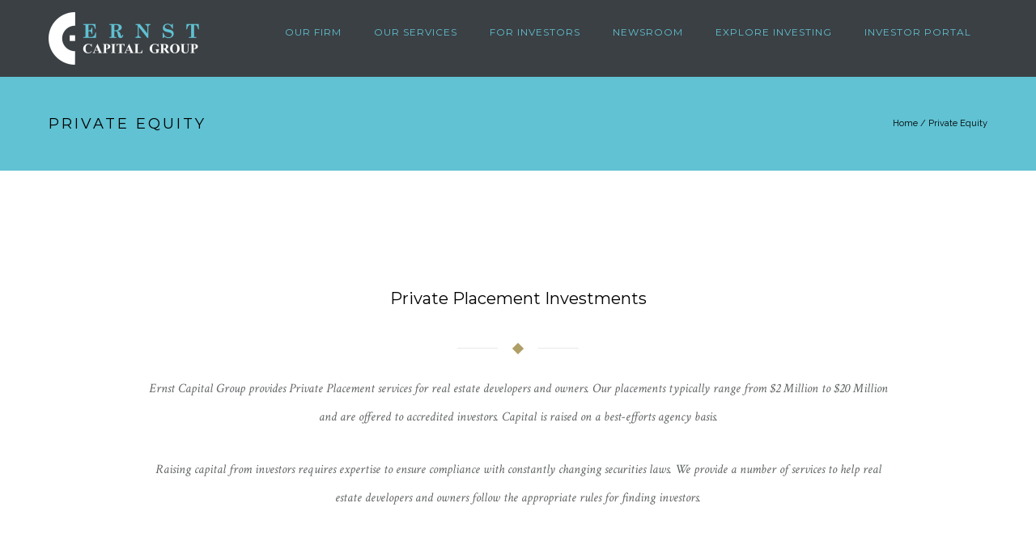

--- FILE ---
content_type: text/html; charset=UTF-8
request_url: https://ernstcapitalgroup.com/private-equity/
body_size: 27378
content:
<!doctype html>
<!-- paulirish.com/2008/conditional-stylesheets-vs-css-hacks-answer-neither/ -->
<!--[if lt IE 7]> <html class="no-js lt-ie9 lt-ie8 lt-ie7" lang="en"> <![endif]-->
<!--[if IE 7]>    <html class="no-js lt-ie9 lt-ie8" lang="en"> <![endif]-->
<!--[if IE 8]>    <html class="no-js lt-ie9" lang="en"> <![endif]-->
<!-- Consider adding a manifest.appcache: h5bp.com/d/Offline -->
<!--[if gt IE 8]><!--> 
<html class="no-js" lang="en-US"> <!--<![endif]-->
<head>
	<meta charset="utf-8">
	<meta http-equiv="X-UA-Compatible" content="IE=edge,chrome=1" >
	<meta name="viewport" content="user-scalable=no, width=device-width, initial-scale=1, maximum-scale=1" />
    <meta name="apple-mobile-web-app-capable" content="yes" />
	    <title>Private Equity &#8211; Ernst Capital Group</title>
<meta name='robots' content='max-image-preview:large' />
	<style>img:is([sizes="auto" i], [sizes^="auto," i]) { contain-intrinsic-size: 3000px 1500px }</style>
	<link rel='dns-prefetch' href='//fonts.googleapis.com' />
<link rel="alternate" type="application/rss+xml" title="Ernst Capital Group &raquo; Feed" href="https://ernstcapitalgroup.com/feed/" />
<link rel="alternate" type="application/rss+xml" title="Ernst Capital Group &raquo; Comments Feed" href="https://ernstcapitalgroup.com/comments/feed/" />
			<!-- Global site tag (gtag.js) - Google Analytics v4 -->
			<script async src="https://www.googletagmanager.com/gtag/js?id=G-WTPXNYJL34"></script>
			<script>
				window.dataLayer = window.dataLayer || [];
				function gtag() { dataLayer.push( arguments ); }
				gtag( 'js', new Date() );
									gtag( 'config', 'G-WTPXNYJL34' );
							</script>
			<!-- End Google Analytics v4 -->
				<!-- This site uses the Google Analytics by MonsterInsights plugin v9.8.0 - Using Analytics tracking - https://www.monsterinsights.com/ -->
							<script src="//www.googletagmanager.com/gtag/js?id=G-15MR4285K0"  data-cfasync="false" data-wpfc-render="false" type="text/javascript" async></script>
			<script data-cfasync="false" data-wpfc-render="false" type="text/javascript">
				var mi_version = '9.8.0';
				var mi_track_user = true;
				var mi_no_track_reason = '';
								var MonsterInsightsDefaultLocations = {"page_location":"https:\/\/ernstcapitalgroup.com\/private-equity\/"};
								if ( typeof MonsterInsightsPrivacyGuardFilter === 'function' ) {
					var MonsterInsightsLocations = (typeof MonsterInsightsExcludeQuery === 'object') ? MonsterInsightsPrivacyGuardFilter( MonsterInsightsExcludeQuery ) : MonsterInsightsPrivacyGuardFilter( MonsterInsightsDefaultLocations );
				} else {
					var MonsterInsightsLocations = (typeof MonsterInsightsExcludeQuery === 'object') ? MonsterInsightsExcludeQuery : MonsterInsightsDefaultLocations;
				}

								var disableStrs = [
										'ga-disable-G-15MR4285K0',
									];

				/* Function to detect opted out users */
				function __gtagTrackerIsOptedOut() {
					for (var index = 0; index < disableStrs.length; index++) {
						if (document.cookie.indexOf(disableStrs[index] + '=true') > -1) {
							return true;
						}
					}

					return false;
				}

				/* Disable tracking if the opt-out cookie exists. */
				if (__gtagTrackerIsOptedOut()) {
					for (var index = 0; index < disableStrs.length; index++) {
						window[disableStrs[index]] = true;
					}
				}

				/* Opt-out function */
				function __gtagTrackerOptout() {
					for (var index = 0; index < disableStrs.length; index++) {
						document.cookie = disableStrs[index] + '=true; expires=Thu, 31 Dec 2099 23:59:59 UTC; path=/';
						window[disableStrs[index]] = true;
					}
				}

				if ('undefined' === typeof gaOptout) {
					function gaOptout() {
						__gtagTrackerOptout();
					}
				}
								window.dataLayer = window.dataLayer || [];

				window.MonsterInsightsDualTracker = {
					helpers: {},
					trackers: {},
				};
				if (mi_track_user) {
					function __gtagDataLayer() {
						dataLayer.push(arguments);
					}

					function __gtagTracker(type, name, parameters) {
						if (!parameters) {
							parameters = {};
						}

						if (parameters.send_to) {
							__gtagDataLayer.apply(null, arguments);
							return;
						}

						if (type === 'event') {
														parameters.send_to = monsterinsights_frontend.v4_id;
							var hookName = name;
							if (typeof parameters['event_category'] !== 'undefined') {
								hookName = parameters['event_category'] + ':' + name;
							}

							if (typeof MonsterInsightsDualTracker.trackers[hookName] !== 'undefined') {
								MonsterInsightsDualTracker.trackers[hookName](parameters);
							} else {
								__gtagDataLayer('event', name, parameters);
							}
							
						} else {
							__gtagDataLayer.apply(null, arguments);
						}
					}

					__gtagTracker('js', new Date());
					__gtagTracker('set', {
						'developer_id.dZGIzZG': true,
											});
					if ( MonsterInsightsLocations.page_location ) {
						__gtagTracker('set', MonsterInsightsLocations);
					}
										__gtagTracker('config', 'G-15MR4285K0', {"forceSSL":"true","link_attribution":"true"} );
										window.gtag = __gtagTracker;										(function () {
						/* https://developers.google.com/analytics/devguides/collection/analyticsjs/ */
						/* ga and __gaTracker compatibility shim. */
						var noopfn = function () {
							return null;
						};
						var newtracker = function () {
							return new Tracker();
						};
						var Tracker = function () {
							return null;
						};
						var p = Tracker.prototype;
						p.get = noopfn;
						p.set = noopfn;
						p.send = function () {
							var args = Array.prototype.slice.call(arguments);
							args.unshift('send');
							__gaTracker.apply(null, args);
						};
						var __gaTracker = function () {
							var len = arguments.length;
							if (len === 0) {
								return;
							}
							var f = arguments[len - 1];
							if (typeof f !== 'object' || f === null || typeof f.hitCallback !== 'function') {
								if ('send' === arguments[0]) {
									var hitConverted, hitObject = false, action;
									if ('event' === arguments[1]) {
										if ('undefined' !== typeof arguments[3]) {
											hitObject = {
												'eventAction': arguments[3],
												'eventCategory': arguments[2],
												'eventLabel': arguments[4],
												'value': arguments[5] ? arguments[5] : 1,
											}
										}
									}
									if ('pageview' === arguments[1]) {
										if ('undefined' !== typeof arguments[2]) {
											hitObject = {
												'eventAction': 'page_view',
												'page_path': arguments[2],
											}
										}
									}
									if (typeof arguments[2] === 'object') {
										hitObject = arguments[2];
									}
									if (typeof arguments[5] === 'object') {
										Object.assign(hitObject, arguments[5]);
									}
									if ('undefined' !== typeof arguments[1].hitType) {
										hitObject = arguments[1];
										if ('pageview' === hitObject.hitType) {
											hitObject.eventAction = 'page_view';
										}
									}
									if (hitObject) {
										action = 'timing' === arguments[1].hitType ? 'timing_complete' : hitObject.eventAction;
										hitConverted = mapArgs(hitObject);
										__gtagTracker('event', action, hitConverted);
									}
								}
								return;
							}

							function mapArgs(args) {
								var arg, hit = {};
								var gaMap = {
									'eventCategory': 'event_category',
									'eventAction': 'event_action',
									'eventLabel': 'event_label',
									'eventValue': 'event_value',
									'nonInteraction': 'non_interaction',
									'timingCategory': 'event_category',
									'timingVar': 'name',
									'timingValue': 'value',
									'timingLabel': 'event_label',
									'page': 'page_path',
									'location': 'page_location',
									'title': 'page_title',
									'referrer' : 'page_referrer',
								};
								for (arg in args) {
																		if (!(!args.hasOwnProperty(arg) || !gaMap.hasOwnProperty(arg))) {
										hit[gaMap[arg]] = args[arg];
									} else {
										hit[arg] = args[arg];
									}
								}
								return hit;
							}

							try {
								f.hitCallback();
							} catch (ex) {
							}
						};
						__gaTracker.create = newtracker;
						__gaTracker.getByName = newtracker;
						__gaTracker.getAll = function () {
							return [];
						};
						__gaTracker.remove = noopfn;
						__gaTracker.loaded = true;
						window['__gaTracker'] = __gaTracker;
					})();
									} else {
										console.log("");
					(function () {
						function __gtagTracker() {
							return null;
						}

						window['__gtagTracker'] = __gtagTracker;
						window['gtag'] = __gtagTracker;
					})();
									}
			</script>
			
							<!-- / Google Analytics by MonsterInsights -->
		<script type="text/javascript">
/* <![CDATA[ */
window._wpemojiSettings = {"baseUrl":"https:\/\/s.w.org\/images\/core\/emoji\/16.0.1\/72x72\/","ext":".png","svgUrl":"https:\/\/s.w.org\/images\/core\/emoji\/16.0.1\/svg\/","svgExt":".svg","source":{"concatemoji":"https:\/\/ernstcapitalgroup.com\/wp-includes\/js\/wp-emoji-release.min.js?ver=6.8.2"}};
/*! This file is auto-generated */
!function(s,n){var o,i,e;function c(e){try{var t={supportTests:e,timestamp:(new Date).valueOf()};sessionStorage.setItem(o,JSON.stringify(t))}catch(e){}}function p(e,t,n){e.clearRect(0,0,e.canvas.width,e.canvas.height),e.fillText(t,0,0);var t=new Uint32Array(e.getImageData(0,0,e.canvas.width,e.canvas.height).data),a=(e.clearRect(0,0,e.canvas.width,e.canvas.height),e.fillText(n,0,0),new Uint32Array(e.getImageData(0,0,e.canvas.width,e.canvas.height).data));return t.every(function(e,t){return e===a[t]})}function u(e,t){e.clearRect(0,0,e.canvas.width,e.canvas.height),e.fillText(t,0,0);for(var n=e.getImageData(16,16,1,1),a=0;a<n.data.length;a++)if(0!==n.data[a])return!1;return!0}function f(e,t,n,a){switch(t){case"flag":return n(e,"\ud83c\udff3\ufe0f\u200d\u26a7\ufe0f","\ud83c\udff3\ufe0f\u200b\u26a7\ufe0f")?!1:!n(e,"\ud83c\udde8\ud83c\uddf6","\ud83c\udde8\u200b\ud83c\uddf6")&&!n(e,"\ud83c\udff4\udb40\udc67\udb40\udc62\udb40\udc65\udb40\udc6e\udb40\udc67\udb40\udc7f","\ud83c\udff4\u200b\udb40\udc67\u200b\udb40\udc62\u200b\udb40\udc65\u200b\udb40\udc6e\u200b\udb40\udc67\u200b\udb40\udc7f");case"emoji":return!a(e,"\ud83e\udedf")}return!1}function g(e,t,n,a){var r="undefined"!=typeof WorkerGlobalScope&&self instanceof WorkerGlobalScope?new OffscreenCanvas(300,150):s.createElement("canvas"),o=r.getContext("2d",{willReadFrequently:!0}),i=(o.textBaseline="top",o.font="600 32px Arial",{});return e.forEach(function(e){i[e]=t(o,e,n,a)}),i}function t(e){var t=s.createElement("script");t.src=e,t.defer=!0,s.head.appendChild(t)}"undefined"!=typeof Promise&&(o="wpEmojiSettingsSupports",i=["flag","emoji"],n.supports={everything:!0,everythingExceptFlag:!0},e=new Promise(function(e){s.addEventListener("DOMContentLoaded",e,{once:!0})}),new Promise(function(t){var n=function(){try{var e=JSON.parse(sessionStorage.getItem(o));if("object"==typeof e&&"number"==typeof e.timestamp&&(new Date).valueOf()<e.timestamp+604800&&"object"==typeof e.supportTests)return e.supportTests}catch(e){}return null}();if(!n){if("undefined"!=typeof Worker&&"undefined"!=typeof OffscreenCanvas&&"undefined"!=typeof URL&&URL.createObjectURL&&"undefined"!=typeof Blob)try{var e="postMessage("+g.toString()+"("+[JSON.stringify(i),f.toString(),p.toString(),u.toString()].join(",")+"));",a=new Blob([e],{type:"text/javascript"}),r=new Worker(URL.createObjectURL(a),{name:"wpTestEmojiSupports"});return void(r.onmessage=function(e){c(n=e.data),r.terminate(),t(n)})}catch(e){}c(n=g(i,f,p,u))}t(n)}).then(function(e){for(var t in e)n.supports[t]=e[t],n.supports.everything=n.supports.everything&&n.supports[t],"flag"!==t&&(n.supports.everythingExceptFlag=n.supports.everythingExceptFlag&&n.supports[t]);n.supports.everythingExceptFlag=n.supports.everythingExceptFlag&&!n.supports.flag,n.DOMReady=!1,n.readyCallback=function(){n.DOMReady=!0}}).then(function(){return e}).then(function(){var e;n.supports.everything||(n.readyCallback(),(e=n.source||{}).concatemoji?t(e.concatemoji):e.wpemoji&&e.twemoji&&(t(e.twemoji),t(e.wpemoji)))}))}((window,document),window._wpemojiSettings);
/* ]]> */
</script>
<style id='wp-emoji-styles-inline-css' type='text/css'>

	img.wp-smiley, img.emoji {
		display: inline !important;
		border: none !important;
		box-shadow: none !important;
		height: 1em !important;
		width: 1em !important;
		margin: 0 0.07em !important;
		vertical-align: -0.1em !important;
		background: none !important;
		padding: 0 !important;
	}
</style>
<link rel='stylesheet' id='wp-block-library-css' href='https://ernstcapitalgroup.com/wp-includes/css/dist/block-library/style.min.css?ver=6.8.2' type='text/css' media='all' />
<style id='classic-theme-styles-inline-css' type='text/css'>
/*! This file is auto-generated */
.wp-block-button__link{color:#fff;background-color:#32373c;border-radius:9999px;box-shadow:none;text-decoration:none;padding:calc(.667em + 2px) calc(1.333em + 2px);font-size:1.125em}.wp-block-file__button{background:#32373c;color:#fff;text-decoration:none}
</style>
<style id='safe-svg-svg-icon-style-inline-css' type='text/css'>
.safe-svg-cover{text-align:center}.safe-svg-cover .safe-svg-inside{display:inline-block;max-width:100%}.safe-svg-cover svg{fill:currentColor;height:100%;max-height:100%;max-width:100%;width:100%}

</style>
<style id='global-styles-inline-css' type='text/css'>
:root{--wp--preset--aspect-ratio--square: 1;--wp--preset--aspect-ratio--4-3: 4/3;--wp--preset--aspect-ratio--3-4: 3/4;--wp--preset--aspect-ratio--3-2: 3/2;--wp--preset--aspect-ratio--2-3: 2/3;--wp--preset--aspect-ratio--16-9: 16/9;--wp--preset--aspect-ratio--9-16: 9/16;--wp--preset--color--black: #000000;--wp--preset--color--cyan-bluish-gray: #abb8c3;--wp--preset--color--white: #ffffff;--wp--preset--color--pale-pink: #f78da7;--wp--preset--color--vivid-red: #cf2e2e;--wp--preset--color--luminous-vivid-orange: #ff6900;--wp--preset--color--luminous-vivid-amber: #fcb900;--wp--preset--color--light-green-cyan: #7bdcb5;--wp--preset--color--vivid-green-cyan: #00d084;--wp--preset--color--pale-cyan-blue: #8ed1fc;--wp--preset--color--vivid-cyan-blue: #0693e3;--wp--preset--color--vivid-purple: #9b51e0;--wp--preset--gradient--vivid-cyan-blue-to-vivid-purple: linear-gradient(135deg,rgba(6,147,227,1) 0%,rgb(155,81,224) 100%);--wp--preset--gradient--light-green-cyan-to-vivid-green-cyan: linear-gradient(135deg,rgb(122,220,180) 0%,rgb(0,208,130) 100%);--wp--preset--gradient--luminous-vivid-amber-to-luminous-vivid-orange: linear-gradient(135deg,rgba(252,185,0,1) 0%,rgba(255,105,0,1) 100%);--wp--preset--gradient--luminous-vivid-orange-to-vivid-red: linear-gradient(135deg,rgba(255,105,0,1) 0%,rgb(207,46,46) 100%);--wp--preset--gradient--very-light-gray-to-cyan-bluish-gray: linear-gradient(135deg,rgb(238,238,238) 0%,rgb(169,184,195) 100%);--wp--preset--gradient--cool-to-warm-spectrum: linear-gradient(135deg,rgb(74,234,220) 0%,rgb(151,120,209) 20%,rgb(207,42,186) 40%,rgb(238,44,130) 60%,rgb(251,105,98) 80%,rgb(254,248,76) 100%);--wp--preset--gradient--blush-light-purple: linear-gradient(135deg,rgb(255,206,236) 0%,rgb(152,150,240) 100%);--wp--preset--gradient--blush-bordeaux: linear-gradient(135deg,rgb(254,205,165) 0%,rgb(254,45,45) 50%,rgb(107,0,62) 100%);--wp--preset--gradient--luminous-dusk: linear-gradient(135deg,rgb(255,203,112) 0%,rgb(199,81,192) 50%,rgb(65,88,208) 100%);--wp--preset--gradient--pale-ocean: linear-gradient(135deg,rgb(255,245,203) 0%,rgb(182,227,212) 50%,rgb(51,167,181) 100%);--wp--preset--gradient--electric-grass: linear-gradient(135deg,rgb(202,248,128) 0%,rgb(113,206,126) 100%);--wp--preset--gradient--midnight: linear-gradient(135deg,rgb(2,3,129) 0%,rgb(40,116,252) 100%);--wp--preset--font-size--small: 13px;--wp--preset--font-size--medium: 20px;--wp--preset--font-size--large: 36px;--wp--preset--font-size--x-large: 42px;--wp--preset--spacing--20: 0.44rem;--wp--preset--spacing--30: 0.67rem;--wp--preset--spacing--40: 1rem;--wp--preset--spacing--50: 1.5rem;--wp--preset--spacing--60: 2.25rem;--wp--preset--spacing--70: 3.38rem;--wp--preset--spacing--80: 5.06rem;--wp--preset--shadow--natural: 6px 6px 9px rgba(0, 0, 0, 0.2);--wp--preset--shadow--deep: 12px 12px 50px rgba(0, 0, 0, 0.4);--wp--preset--shadow--sharp: 6px 6px 0px rgba(0, 0, 0, 0.2);--wp--preset--shadow--outlined: 6px 6px 0px -3px rgba(255, 255, 255, 1), 6px 6px rgba(0, 0, 0, 1);--wp--preset--shadow--crisp: 6px 6px 0px rgba(0, 0, 0, 1);}:where(.is-layout-flex){gap: 0.5em;}:where(.is-layout-grid){gap: 0.5em;}body .is-layout-flex{display: flex;}.is-layout-flex{flex-wrap: wrap;align-items: center;}.is-layout-flex > :is(*, div){margin: 0;}body .is-layout-grid{display: grid;}.is-layout-grid > :is(*, div){margin: 0;}:where(.wp-block-columns.is-layout-flex){gap: 2em;}:where(.wp-block-columns.is-layout-grid){gap: 2em;}:where(.wp-block-post-template.is-layout-flex){gap: 1.25em;}:where(.wp-block-post-template.is-layout-grid){gap: 1.25em;}.has-black-color{color: var(--wp--preset--color--black) !important;}.has-cyan-bluish-gray-color{color: var(--wp--preset--color--cyan-bluish-gray) !important;}.has-white-color{color: var(--wp--preset--color--white) !important;}.has-pale-pink-color{color: var(--wp--preset--color--pale-pink) !important;}.has-vivid-red-color{color: var(--wp--preset--color--vivid-red) !important;}.has-luminous-vivid-orange-color{color: var(--wp--preset--color--luminous-vivid-orange) !important;}.has-luminous-vivid-amber-color{color: var(--wp--preset--color--luminous-vivid-amber) !important;}.has-light-green-cyan-color{color: var(--wp--preset--color--light-green-cyan) !important;}.has-vivid-green-cyan-color{color: var(--wp--preset--color--vivid-green-cyan) !important;}.has-pale-cyan-blue-color{color: var(--wp--preset--color--pale-cyan-blue) !important;}.has-vivid-cyan-blue-color{color: var(--wp--preset--color--vivid-cyan-blue) !important;}.has-vivid-purple-color{color: var(--wp--preset--color--vivid-purple) !important;}.has-black-background-color{background-color: var(--wp--preset--color--black) !important;}.has-cyan-bluish-gray-background-color{background-color: var(--wp--preset--color--cyan-bluish-gray) !important;}.has-white-background-color{background-color: var(--wp--preset--color--white) !important;}.has-pale-pink-background-color{background-color: var(--wp--preset--color--pale-pink) !important;}.has-vivid-red-background-color{background-color: var(--wp--preset--color--vivid-red) !important;}.has-luminous-vivid-orange-background-color{background-color: var(--wp--preset--color--luminous-vivid-orange) !important;}.has-luminous-vivid-amber-background-color{background-color: var(--wp--preset--color--luminous-vivid-amber) !important;}.has-light-green-cyan-background-color{background-color: var(--wp--preset--color--light-green-cyan) !important;}.has-vivid-green-cyan-background-color{background-color: var(--wp--preset--color--vivid-green-cyan) !important;}.has-pale-cyan-blue-background-color{background-color: var(--wp--preset--color--pale-cyan-blue) !important;}.has-vivid-cyan-blue-background-color{background-color: var(--wp--preset--color--vivid-cyan-blue) !important;}.has-vivid-purple-background-color{background-color: var(--wp--preset--color--vivid-purple) !important;}.has-black-border-color{border-color: var(--wp--preset--color--black) !important;}.has-cyan-bluish-gray-border-color{border-color: var(--wp--preset--color--cyan-bluish-gray) !important;}.has-white-border-color{border-color: var(--wp--preset--color--white) !important;}.has-pale-pink-border-color{border-color: var(--wp--preset--color--pale-pink) !important;}.has-vivid-red-border-color{border-color: var(--wp--preset--color--vivid-red) !important;}.has-luminous-vivid-orange-border-color{border-color: var(--wp--preset--color--luminous-vivid-orange) !important;}.has-luminous-vivid-amber-border-color{border-color: var(--wp--preset--color--luminous-vivid-amber) !important;}.has-light-green-cyan-border-color{border-color: var(--wp--preset--color--light-green-cyan) !important;}.has-vivid-green-cyan-border-color{border-color: var(--wp--preset--color--vivid-green-cyan) !important;}.has-pale-cyan-blue-border-color{border-color: var(--wp--preset--color--pale-cyan-blue) !important;}.has-vivid-cyan-blue-border-color{border-color: var(--wp--preset--color--vivid-cyan-blue) !important;}.has-vivid-purple-border-color{border-color: var(--wp--preset--color--vivid-purple) !important;}.has-vivid-cyan-blue-to-vivid-purple-gradient-background{background: var(--wp--preset--gradient--vivid-cyan-blue-to-vivid-purple) !important;}.has-light-green-cyan-to-vivid-green-cyan-gradient-background{background: var(--wp--preset--gradient--light-green-cyan-to-vivid-green-cyan) !important;}.has-luminous-vivid-amber-to-luminous-vivid-orange-gradient-background{background: var(--wp--preset--gradient--luminous-vivid-amber-to-luminous-vivid-orange) !important;}.has-luminous-vivid-orange-to-vivid-red-gradient-background{background: var(--wp--preset--gradient--luminous-vivid-orange-to-vivid-red) !important;}.has-very-light-gray-to-cyan-bluish-gray-gradient-background{background: var(--wp--preset--gradient--very-light-gray-to-cyan-bluish-gray) !important;}.has-cool-to-warm-spectrum-gradient-background{background: var(--wp--preset--gradient--cool-to-warm-spectrum) !important;}.has-blush-light-purple-gradient-background{background: var(--wp--preset--gradient--blush-light-purple) !important;}.has-blush-bordeaux-gradient-background{background: var(--wp--preset--gradient--blush-bordeaux) !important;}.has-luminous-dusk-gradient-background{background: var(--wp--preset--gradient--luminous-dusk) !important;}.has-pale-ocean-gradient-background{background: var(--wp--preset--gradient--pale-ocean) !important;}.has-electric-grass-gradient-background{background: var(--wp--preset--gradient--electric-grass) !important;}.has-midnight-gradient-background{background: var(--wp--preset--gradient--midnight) !important;}.has-small-font-size{font-size: var(--wp--preset--font-size--small) !important;}.has-medium-font-size{font-size: var(--wp--preset--font-size--medium) !important;}.has-large-font-size{font-size: var(--wp--preset--font-size--large) !important;}.has-x-large-font-size{font-size: var(--wp--preset--font-size--x-large) !important;}
:where(.wp-block-post-template.is-layout-flex){gap: 1.25em;}:where(.wp-block-post-template.is-layout-grid){gap: 1.25em;}
:where(.wp-block-columns.is-layout-flex){gap: 2em;}:where(.wp-block-columns.is-layout-grid){gap: 2em;}
:root :where(.wp-block-pullquote){font-size: 1.5em;line-height: 1.6;}
</style>
<link rel='stylesheet' id='gdprmagnificpopup-css' href='https://ernstcapitalgroup.com/wp-content/plugins/be-gdpr/public/css/magnific-popup.css?ver=1.1.6' type='text/css' media='all' />
<link rel='stylesheet' id='be-gdpr-css' href='https://ernstcapitalgroup.com/wp-content/plugins/be-gdpr/public/css/be-gdpr-public.css?ver=1.1.6' type='text/css' media='all' />
<link rel='stylesheet' id='be-slider-css' href='https://ernstcapitalgroup.com/wp-content/plugins/oshine-modules/public/css/be-slider.css?ver=6.8.2' type='text/css' media='all' />
<link rel='stylesheet' id='oshine-modules-css' href='https://ernstcapitalgroup.com/wp-content/plugins/oshine-modules/public/css/oshine-modules.css?ver=3.2' type='text/css' media='all' />
<link rel='stylesheet' id='typehub-css' href='https://ernstcapitalgroup.com/wp-content/plugins/tatsu/includes/typehub/public/css/typehub-public.css?ver=2.0.6' type='text/css' media='all' />
<link rel='stylesheet' id='typehub-google-fonts-css' href='//fonts.googleapis.com/css?family=Montserrat%3A700%2C400%7CRaleway%3A400%2C600%7CCrimson+Text%3AItalic400%2C400Italic%7CSource+Sans+Pro%3A400&#038;ver=1.0' type='text/css' media='all' />
<link rel='stylesheet' id='tatsu-main-css' href='https://ernstcapitalgroup.com/wp-content/plugins/tatsu/public/css/tatsu.min.css?ver=3.5.3' type='text/css' media='all' />
<link rel='stylesheet' id='oshine_icons-css' href='https://ernstcapitalgroup.com/wp-content/themes/oshin/fonts/icomoon/style.css?ver=7.2.7' type='text/css' media='all' />
<link rel='stylesheet' id='font_awesome-css' href='https://ernstcapitalgroup.com/wp-content/plugins/tatsu/includes/icons/font_awesome/font-awesome.css?ver=6.8.2' type='text/css' media='all' />
<link rel='stylesheet' id='font_awesome_brands-css' href='https://ernstcapitalgroup.com/wp-content/plugins/tatsu/includes/icons/font_awesome/brands.css?ver=6.8.2' type='text/css' media='all' />
<link rel='stylesheet' id='tatsu_icons-css' href='https://ernstcapitalgroup.com/wp-content/plugins/tatsu/includes/icons/tatsu_icons/tatsu-icons.css?ver=6.8.2' type='text/css' media='all' />
<link rel='stylesheet' id='forms-for-campaign-monitor-custom_cm_monitor_css-css' href='https://ernstcapitalgroup.com/wp-content/plugins/forms-for-campaign-monitor/forms/views/public/css/app.css?ver=1.0.0' type='text/css' media='all' />
<link rel='stylesheet' id='be-themes-bb-press-css-css' href='https://ernstcapitalgroup.com/wp-content/themes/oshin/bb-press/bb-press.css?ver=6.8.2' type='text/css' media='all' />
<link rel='stylesheet' id='be-style-main-css-css' href='https://ernstcapitalgroup.com/wp-content/themes/oshin/css/main.css?ver=7.2.7' type='text/css' media='all' />
<link rel='stylesheet' id='be-style-top-header-css' href='https://ernstcapitalgroup.com/wp-content/themes/oshin/css/headers/top-header.css?ver=7.2.7' type='text/css' media='all' />
<link rel='stylesheet' id='be-style-responsive-header-css' href='https://ernstcapitalgroup.com/wp-content/themes/oshin/css/headers/responsive-header.css?ver=7.2.7' type='text/css' media='all' />
<link rel='stylesheet' id='be-style-multilevel-menu-css' href='https://ernstcapitalgroup.com/wp-content/themes/oshin/css/headers/multilevel-menu.css?ver=7.2.7' type='text/css' media='all' />
<link rel='stylesheet' id='be-themes-layout-css' href='https://ernstcapitalgroup.com/wp-content/themes/oshin/css/layout.css?ver=7.2.7' type='text/css' media='all' />
<link rel='stylesheet' id='magnific-popup-css' href='https://ernstcapitalgroup.com/wp-content/themes/oshin/css/vendor/magnific-popup.css?ver=6.8.2' type='text/css' media='all' />
<link rel='stylesheet' id='scrollbar-css' href='https://ernstcapitalgroup.com/wp-content/themes/oshin/css/vendor/scrollbar.css?ver=6.8.2' type='text/css' media='all' />
<link rel='stylesheet' id='flickity-css' href='https://ernstcapitalgroup.com/wp-content/themes/oshin/css/vendor/flickity.css?ver=6.8.2' type='text/css' media='all' />
<link rel='stylesheet' id='be-custom-fonts-css' href='https://ernstcapitalgroup.com/wp-content/themes/oshin/fonts/fonts.css?ver=7.2.7' type='text/css' media='all' />
<link rel='stylesheet' id='be-style-css-css' href='https://ernstcapitalgroup.com/wp-content/themes/oshin/style.css?ver=7.2.7' type='text/css' media='all' />
<link rel='stylesheet' id='ms-main-css' href='https://ernstcapitalgroup.com/wp-content/plugins/masterslider/public/assets/css/masterslider.main.css?ver=3.6.1' type='text/css' media='all' />
<link rel='stylesheet' id='ms-custom-css' href='https://ernstcapitalgroup.com/wp-content/uploads/masterslider/custom.css?ver=1.1' type='text/css' media='all' />
<script type="text/javascript" src="https://ernstcapitalgroup.com/wp-includes/js/jquery/jquery.min.js?ver=3.7.1" id="jquery-core-js"></script>
<script type="text/javascript" src="https://ernstcapitalgroup.com/wp-includes/js/jquery/jquery-migrate.min.js?ver=3.4.1" id="jquery-migrate-js"></script>
<script type="text/javascript" id="be-gdpr-js-extra">
/* <![CDATA[ */
var beGdprConcerns = {"youtube":{"label":"Youtube","description":"Consent to display content from YouTube.","required":false},"vimeo":{"label":"Vimeo","description":"Consent to display content from Vimeo.","required":false},"gmaps":{"label":"Google Maps","description":"Consent to display content from Google Maps.","required":false}};
/* ]]> */
</script>
<script type="text/javascript" src="https://ernstcapitalgroup.com/wp-content/plugins/be-gdpr/public/js/be-gdpr-public.js?ver=1.1.6" id="be-gdpr-js"></script>
<script type="text/javascript" src="https://ernstcapitalgroup.com/wp-content/plugins/google-analytics-premium/assets/js/frontend-gtag.min.js?ver=9.8.0" id="monsterinsights-frontend-script-js" async="async" data-wp-strategy="async"></script>
<script data-cfasync="false" data-wpfc-render="false" type="text/javascript" id='monsterinsights-frontend-script-js-extra'>/* <![CDATA[ */
var monsterinsights_frontend = {"js_events_tracking":"true","download_extensions":"doc,pdf,ppt,zip,xls,docx,pptx,xlsx","inbound_paths":"[{\"path\":\"\\\/go\\\/\",\"label\":\"affiliate\"},{\"path\":\"\\\/recommend\\\/\",\"label\":\"affiliate\"}]","home_url":"https:\/\/ernstcapitalgroup.com","hash_tracking":"false","v4_id":"G-15MR4285K0"};/* ]]> */
</script>
<script type="text/javascript" src="https://ernstcapitalgroup.com/wp-content/plugins/tatsu/includes/typehub/public/js/webfont.min.js?ver=6.8.2" id="webfontloader-js"></script>
<script type="text/javascript" src="https://ernstcapitalgroup.com/wp-content/themes/oshin/js/vendor/modernizr.js?ver=6.8.2" id="modernizr-js"></script>
<link rel="https://api.w.org/" href="https://ernstcapitalgroup.com/wp-json/" /><link rel="alternate" title="JSON" type="application/json" href="https://ernstcapitalgroup.com/wp-json/wp/v2/pages/3284" /><link rel="EditURI" type="application/rsd+xml" title="RSD" href="https://ernstcapitalgroup.com/xmlrpc.php?rsd" />
<meta name="generator" content="WordPress 6.8.2" />
<link rel="canonical" href="https://ernstcapitalgroup.com/private-equity/" />
<link rel='shortlink' href='https://ernstcapitalgroup.com/?p=3284' />
<link rel="alternate" title="oEmbed (JSON)" type="application/json+oembed" href="https://ernstcapitalgroup.com/wp-json/oembed/1.0/embed?url=https%3A%2F%2Fernstcapitalgroup.com%2Fprivate-equity%2F" />
<link rel="alternate" title="oEmbed (XML)" type="text/xml+oembed" href="https://ernstcapitalgroup.com/wp-json/oembed/1.0/embed?url=https%3A%2F%2Fernstcapitalgroup.com%2Fprivate-equity%2F&#038;format=xml" />
<script>var ms_grabbing_curosr='https://ernstcapitalgroup.com/wp-content/plugins/masterslider/public/assets/css/common/grabbing.cur',ms_grab_curosr='https://ernstcapitalgroup.com/wp-content/plugins/masterslider/public/assets/css/common/grab.cur';</script>
<meta name="generator" content="MasterSlider 3.6.1 - Responsive Touch Image Slider" />
<style id = "be-dynamic-css" type="text/css"> 
body {
    background-color: rgb(255,255,255);background-color: rgba(255,255,255,1);}
.layout-box #header-inner-wrap, 
#header-inner-wrap, #header-inner-wrap.style3 #header-bottom-bar,
body.header-transparent #header #header-inner-wrap.no-transparent,
.left-header .sb-slidebar.sb-left,
.left-header .sb-slidebar.sb-left #slidebar-menu a::before 
{
    background-color: rgb(59,64,68);background-color: rgba(59,64,68,1);}
#mobile-menu, 
#mobile-menu ul {
    background-color: rgb(242,245,248);background-color: rgba(242,245,248,1.00);}

  #mobile-menu li{
    border-bottom-color: #efefef ;
  }


body.header-transparent #header-inner-wrap{
  background: transparent;
}
.be-gdpr-modal-item input:checked + .slider{
  background-color: #e0a240;
}
.be-gdpr-modal-iteminput:focus + .slider {
  box-shadow: 0 0 1px  #e0a240;
}
.be-gdpr-modal-item .slider:before {
  background-color:#ffffff;
}
.be-gdpr-cookie-notice-bar .be-gdpr-cookie-notice-button{
  background: #e0a240;
  color: #ffffff;
}

#header .header-border{
 border-bottom: 1px none ;
}
#header-top-bar{
    background-color: rgb(44,46,48);background-color: rgba(44,46,48,1);    border-bottom: 0px none #afafaf;
    color: #60c2d3;
}
#header-top-bar #topbar-menu li a{
    color: #60c2d3;
}
#header-bottom-bar{
    background-color: rgb(255,255,255);background-color: rgba(255,255,255,0.00);    border-top: 0px none #323232;
    border-bottom: 0px none #323232;
}

/*Adjusted the timings for the new effects*/
body.header-transparent #header #header-inner-wrap {
	-webkit-transition: background .25s ease, box-shadow .25s ease, opacity 700ms cubic-bezier(0.645, 0.045, 0.355, 1), transform 700ms cubic-bezier(0.645, 0.045, 0.355, 1);
	-moz-transition: background .25s ease, box-shadow .25s ease, opacity 700ms cubic-bezier(0.645, 0.045, 0.355, 1), transform 700ms cubic-bezier(0.645, 0.045, 0.355, 1);
	-o-transition: background .25s ease, box-shadow .25s ease, opacity 700ms cubic-bezier(0.645, 0.045, 0.355, 1), transform 700ms cubic-bezier(0.645, 0.045, 0.355, 1);
	transition: background .25s ease, box-shadow .25s ease, opacity 700ms cubic-bezier(0.645, 0.045, 0.355, 1), transform 700ms cubic-bezier(0.645, 0.045, 0.355, 1);
}

body.header-transparent.semi #header .semi-transparent{
  background-color: rgb(0,0,0);background-color: rgba(0,0,0,0.40);  !important ;
}
body.header-transparent.semi #content {
    padding-top: 100px;
}

#content,
#blog-content {
    background-color: rgb(255,255,255);background-color: rgba(255,255,255,1);}
#bottom-widgets {
    background-color: rgb(248,248,249);background-color: rgba(248,248,249,1);}
#footer {
  background-color: rgb(231,231,231);background-color: rgba(231,231,231,1);}
#footer .footer-border{
  border-bottom: 0px none ;
}
.page-title-module-custom {
	background-color: rgb(96,194,211);background-color: rgba(96,194,211,1);}
#portfolio-title-nav-wrap{
  background-color : #60c2d3;
}
#navigation .sub-menu,
#navigation .children,
#navigation-left-side .sub-menu,
#navigation-left-side .children,
#navigation-right-side .sub-menu,
#navigation-right-side .children {
  background-color: rgb(0,0,0);background-color: rgba(0,0,0,1);}
.sb-slidebar.sb-right {
  background-color: rgb(58,58,58);background-color: rgba(58,58,58,0.88);}
.left-header .left-strip-wrapper,
.left-header #left-header-mobile {
  background-color : #3b4044 ;
}
.layout-box-top,
.layout-box-bottom,
.layout-box-right,
.layout-box-left,
.layout-border-header-top #header-inner-wrap,
.layout-border-header-top.layout-box #header-inner-wrap, 
body.header-transparent .layout-border-header-top #header #header-inner-wrap.no-transparent {
  background-color: rgb(211,211,211);background-color: rgba(211,211,211,1);}

.left-header.left-sliding.left-overlay-menu .sb-slidebar{
  background-color: rgb(8,8,8);background-color: rgba(8,8,8,0.95);  
}
.top-header.top-overlay-menu .sb-slidebar{
  background-color: rgb(58,58,58);background-color: rgba(58,58,58,0.88);}
.search-box-wrapper{
  background-color: rgb(38,41,42);background-color: rgba(38,41,42,1.00);}
.search-box-wrapper.style1-header-search-widget input[type="text"]{
  background-color: transparent !important;
  color: #b3b3b3;
  border: 1px solid  #b3b3b3;
}
.search-box-wrapper.style2-header-search-widget input[type="text"]{
  background-color: transparent !important;
  color: #b3b3b3;
  border: none !important;
  box-shadow: none !important;
}
.search-box-wrapper .searchform .search-icon{
  color: #b3b3b3;
}
#header-top-bar-right .search-box-wrapper.style1-header-search-widget input[type="text"]{
  border: none; 
}


.post-title ,
.post-date-wrap {
  margin-bottom: 12px;
}

/* ======================
    Dynamic Border Styling
   ====================== */


.layout-box-top,
.layout-box-bottom {
  height: 30px;
}

.layout-box-right,
.layout-box-left {
  width: 30px;
}

#main.layout-border,
#main.layout-border.layout-border-header-top{
  padding: 30px;
}
.left-header #main.layout-border {
    padding-left: 0px;
}
#main.layout-border.layout-border-header-top {
  padding-top: 0px;
}
.be-themes-layout-layout-border #logo-sidebar,
.be-themes-layout-layout-border-header-top #logo-sidebar{
  margin-top: 70px;
}

/*Left Static Menu*/
.left-header.left-static.be-themes-layout-layout-border #main-wrapper{
  margin-left: 310px;
}
.left-header.left-static.be-themes-layout-layout-border .sb-slidebar.sb-left {
  left: 30px;
}

/*Right Slidebar*/

body.be-themes-layout-layout-border-header-top .sb-slidebar.sb-right,
body.be-themes-layout-layout-border .sb-slidebar.sb-right {
  right: -250px; 
}
.be-themes-layout-layout-border-header-top .sb-slidebar.sb-right.opened,
.be-themes-layout-layout-border .sb-slidebar.sb-right.opened {
  right: 30px;
}

/* Top-overlay menu on opening, header moves sideways bug. Fixed on the next line code */
/*body.be-themes-layout-layout-border-header-top.top-header.slider-bar-opened #main #header #header-inner-wrap.no-transparent.top-animate,
body.be-themes-layout-layout-border.top-header.slider-bar-opened #main #header #header-inner-wrap.no-transparent.top-animate {
  right: 310px;
}*/

body.be-themes-layout-layout-border-header-top.top-header:not(.top-overlay-menu).slider-bar-opened #main #header #header-inner-wrap.no-transparent.top-animate,
body.be-themes-layout-layout-border.top-header:not(.top-overlay-menu).slider-bar-opened #main #header #header-inner-wrap.no-transparent.top-animate {
  right: 310px;
}

/* Now not needed mostly, as the hero section image is coming properly */


/*Single Page Version*/
body.be-themes-layout-layout-border-header-top.single-page-version .single-page-nav-wrap,
body.be-themes-layout-layout-border.single-page-version .single-page-nav-wrap {
  right: 50px;
}

/*Split Screen Page Template*/
.top-header .layout-border #content.page-split-screen-left {
  margin-left: calc(50% + 15px);
} 
.top-header.page-template-page-splitscreen-left .layout-border .header-hero-section {
  width: calc(50% - 15px);
} 

.top-header .layout-border #content.page-split-screen-right {
  width: calc(50% - 15px);
} 
.top-header.page-template-page-splitscreen-right .layout-border .header-hero-section {
  left: calc(50% - 15px);
} 
  
 
@media only screen and (max-width: 960px) {
  body.be-themes-layout-layout-border-header-top.single-page-version .single-page-nav-wrap,
  body.be-themes-layout-layout-border.single-page-version .single-page-nav-wrap {
    right: 35px;
  }
  body.be-themes-layout-layout-border-header-top .sb-slidebar.sb-right, 
  body.be-themes-layout-layout-border .sb-slidebar.sb-right {
    right: -280px;
  }
  #main.layout-border,
  #main.layout-border.layout-border-header-top {
    padding: 0px !important;
  }
  .top-header .layout-border #content.page-split-screen-left,
  .top-header .layout-border #content.page-split-screen-right {
      margin-left: 0px;
      width:100%;
  }
  .top-header.page-template-page-splitscreen-right .layout-border .header-hero-section,
  .top-header.page-template-page-splitscreen-left .layout-border .header-hero-section {
      width:100%;
  }
}




.filters.single_border .filter_item{
    border-color: #e0a240;
}
.filters.rounded .current_choice{
    border-radius: 50px;
    background-color: #e0a240;
    color: #ffffff;
}
.filters.single_border .current_choice,
.filters.border .current_choice{
    color: #e0a240;
}

.exclusive-mobile-bg .menu-controls{
  background-color: background-color: rgb(255,255,255);background-color: rgba(255,255,255,0);;
}
    #header .be-mobile-menu-icon span {
        background-color : #323232;
    } 
    #header-controls-right,
    #header-controls-left,
    .overlay-menu-close,
    .be-overlay-menu-close {
      color : #323232;
    }

#header .exclusive-mobile-bg .be-mobile-menu-icon,
#header .exclusive-mobile-bg .be-mobile-menu-icon span,
#header-inner-wrap.background--light.transparent.exclusive-mobile-bg .be-mobile-menu-icon,
#header-inner-wrap.background--light.transparent.exclusive-mobile-bg .be-mobile-menu-icon span,
#header-inner-wrap.background--dark.transparent.exclusive-mobile-bg .be-mobile-menu-icon,
#header-inner-wrap.background--dark.transparent.exclusive-mobile-bg .be-mobile-menu-icon span {
  background-color: #323232}
.be-mobile-menu-icon{
  width: 18px;
  height: 2px;
}
.be-mobile-menu-icon .hamburger-line-1{
  top: -5px;
}
.be-mobile-menu-icon .hamburger-line-3{
  top: 5px;
}

.thumb-title-wrap {
  color: #ffffff;
}


#bottom-widgets .widget ul li a, #bottom-widgets a {
	color: inherit;
}

#bottom-widgets .tagcloud a:hover {
  color: #ffffff;
}


a, a:visited, a:hover,
#bottom-widgets .widget ul li a:hover, 
#bottom-widgets a:hover{
  color: #e0a240;
}

#header-top-menu a:hover,
#navigation .current_page_item a,
#navigation .current_page_item a:hover,
#navigation a:hover,
#navigation-left-side .current_page_item a,
#navigation-left-side .current_page_item a:hover,
#navigation-left-side a:hover,
#navigation-right-side .current_page_item a,
#navigation-right-side .current_page_item a:hover,
#navigation-right-side a:hover,
#menu li.current-menu-ancestor > a,
#navigation-left-side .current-menu-item > a,
#navigation-right-side .current-menu-item > a,
#navigation .current-menu-item > a,
#navigation .sub-menu .current-menu-item > a,
#navigation .sub-menu a:hover,
#navigation .children .current-menu-item > a,
#navigation .children a:hover,
#slidebar-menu .current-menu-item > a,
.special-header-menu a:hover + .mobile-sub-menu-controller i,
.special-header-menu #slidebar-menu a:hover,
.special-header-menu .sub-menu a:hover,
.single-page-version #navigation a:hover,
.single-page-version #navigation-left-side a:hover,
.single-page-version #navigation-right-side a:hover,
.single-page-version #navigation .current-section.current_page_item a,
.single-page-version #navigation-left-side .current-section.current_page_item a,
.single-page-version #navigation-right-side .current-section.current_page_item a,
.single-page-version #slidebar-menu .current-section.current_page_item a,
.single-page-version #navigation .current_page_item a:hover,
.single-page-version #navigation-left-side .current_page_item a:hover,
.single-page-version #navigation-right-side .current_page_item a:hover,
.single-page-version #slidebar-menu .current_page_item a:hover,
.be-sticky-sections #navigation a:hover,
.be-sticky-sections #navigation-left-side a:hover,
.be-sticky-sections #navigation-right-side a:hover,
.be-sticky-sections #navigation .current-section.current_page_item a,
.be-sticky-sections #navigation-left-side .current-section.current_page_item a,
.be-sticky-sections #navigation-right-side .current-section.current_page_item a,
.be-sticky-sections #navigation .current_page_item a:hover,
.be-sticky-sections #navigation-left-side .current_page_item a:hover,
.be-sticky-sections #navigation-right-side .current_page_item a:hover,
#navigation .current-menu-ancestor > a,
#navigation-left-side .current-menu-ancestor > a,
#navigation-right-side .current-menu-ancestor > a,
#slidebar-menu .current-menu-ancestor > a,
.special-header-menu .current-menu-item > a,
.sb-left #slidebar-menu a:hover {
	color: #60c2d3;
}

#navigation .current_page_item ul li a,
#navigation-left-side .current_page_item ul li a,
#navigation-right-side .current_page_item ul li a,
.single-page-version #navigation .current_page_item a,
.single-page-version #navigation-left-side .current_page_item a,
.single-page-version #navigation-right-side .current_page_item a,
.single-page-version #slidebar-menu .current_page_item a,
.single-page-version #navigation .sub-menu .current-menu-item > a,
.single-page-version #navigation .children .current-menu-item > a 
.be-sticky-sections #navigation .current_page_item a,
.be-sticky-sections #navigation-left-side .current_page_item a,
.be-sticky-sections #navigation-right-side .current_page_item a,
.be-sticky-sections #navigation .sub-menu .current-menu-item > a,
.be-sticky-sections #navigation .children .current-menu-item > a {
  color: inherit;
}

.be-nav-link-effect-1 a::after,
.be-nav-link-effect-2 a::after,
.be-nav-link-effect-3 a::after{
  background-color: rgb(96,194,211);background-color: rgba(96,194,211,1);}


#portfolio-title-nav-wrap .portfolio-nav a {
 color:   #ffffff; 
}
#portfolio-title-nav-wrap .portfolio-nav a .home-grid-icon span{
  background-color: #ffffff; 
}
#portfolio-title-nav-wrap .portfolio-nav a:hover {
 color:   #000000; 
}
#portfolio-title-nav-wrap .portfolio-nav a:hover .home-grid-icon span{
  background-color: #000000; 
}

.page-title-module-custom .header-breadcrumb {
  line-height: 36px;
}
#portfolio-title-nav-bottom-wrap h6, 
#portfolio-title-nav-bottom-wrap ul li a, 
.single_portfolio_info_close,
#portfolio-title-nav-bottom-wrap .slider-counts{
  background-color: rgb(0,0,0);background-color: rgba(0,0,0,1);}

.more-link.style2-button:hover {
  border-color: #e0a240 !important;
  background: #e0a240 !important;
  color: #ffffff !important;
}
.woocommerce a.button, .woocommerce-page a.button, 
.woocommerce button.button, .woocommerce-page button.button, 
.woocommerce input.button, .woocommerce-page input.button, 
.woocommerce #respond input#submit, .woocommerce-page #respond input#submit,
.woocommerce #content input.button, .woocommerce-page #content input.button {
  background: transparent !important;
  color: #000 !important;
  border-color: #000 !important;
  border-style: solid !important;
  border-width: 2px !important;
  background:  !important;
  color:  !important;
  border-width: px !important;
  border-color:  !important;
  line-height: 41px;
  text-transform: uppercase;
}
.woocommerce a.button:hover, .woocommerce-page a.button:hover, 
.woocommerce button.button:hover, .woocommerce-page button.button:hover, 
.woocommerce input.button:hover, .woocommerce-page input.button:hover, 
.woocommerce #respond input#submit:hover, .woocommerce-page #respond input#submit:hover,
.woocommerce #content input.button:hover, .woocommerce-page #content input.button:hover {
  background: #e0a240 !important;
  color: #fff !important;
  border-color: #e0a240 !important;
  border-width: 2px !important;
  background:  !important;
  color:  !important;
  border-color:  !important;

}
.woocommerce a.button.alt, .woocommerce-page a.button.alt, 
.woocommerce .button.alt, .woocommerce-page .button.alt, 
.woocommerce input.button.alt, .woocommerce-page input.button.alt,
.woocommerce input[type="submit"].alt, .woocommerce-page input[type="submit"].alt, 
.woocommerce #respond input#submit.alt, .woocommerce-page #respond input#submit.alt,
.woocommerce #content input.button.alt, .woocommerce-page #content input.button.alt {
  background: #e0a240 !important;
  color: #fff !important;
  border-color: #e0a240 !important;
  border-style: solid !important;
  border-width: 2px !important;
  background:  !important;
  color:  !important;
  border-width: px !important;
  border-color:  !important;
  line-height: 41px;
  text-transform: uppercase;
}
.woocommerce a.button.alt:hover, .woocommerce-page a.button.alt:hover, 
.woocommerce .button.alt:hover, .woocommerce-page .button.alt:hover, 
.woocommerce input[type="submit"].alt:hover, .woocommerce-page input[type="submit"].alt:hover, 
.woocommerce input.button.alt:hover, .woocommerce-page input.button.alt:hover, 
.woocommerce #respond input#submit.alt:hover, .woocommerce-page #respond input#submit.alt:hover,
.woocommerce #content input.button.alt:hover, .woocommerce-page #content input.button.alt:hover {
  background: transparent !important;
  color: #000 !important;
  border-color: #000 !important;
  border-style: solid !important;
  border-width: 2px !important;
  background:  !important;
  color:  !important;
  border-color:  !important;
}

.woocommerce .woocommerce-message a.button, 
.woocommerce-page .woocommerce-message a.button,
.woocommerce .woocommerce-message a.button:hover,
.woocommerce-page .woocommerce-message a.button:hover {
  border: none !important;
  color: #fff !important;
  background: none !important;
}

.woocommerce .woocommerce-ordering select.orderby, 
.woocommerce-page .woocommerce-ordering select.orderby {
      border-color: #eeeeee;
}

.style7-blog .post-title{
  margin-bottom: 9px;
}

.style8-blog .post-comment-wrap a:hover{
    color : #e0a240;
}

  .style8-blog .element:not(.be-image-post) .post-details-wrap{
    background-color: #ffffff ;
  }

.accordion .accordion-head.with-bg.ui-accordion-header-active{
  background-color: #e0a240 !important;
  color: #ffffff !important;
}

#portfolio-title-nav-wrap{
  padding-top: 25px;
  padding-bottom: 25px;
  border-bottom: 1px none #e8e8e8;
}

#portfolio-title-nav-bottom-wrap h6, 
#portfolio-title-nav-bottom-wrap ul, 
.single_portfolio_info_close .font-icon,
.slider-counts{
  color:  #f2f5f8 ;
}
#portfolio-title-nav-bottom-wrap .home-grid-icon span{
  background-color: #f2f5f8 ;
}
#portfolio-title-nav-bottom-wrap h6:hover,
#portfolio-title-nav-bottom-wrap ul a:hover,
#portfolio-title-nav-bottom-wrap .slider-counts:hover,
.single_portfolio_info_close:hover {
  background-color: rgb(96,194,211);background-color: rgba(96,194,211,0.85);}

#portfolio-title-nav-bottom-wrap h6:hover,
#portfolio-title-nav-bottom-wrap ul a:hover,
#portfolio-title-nav-bottom-wrap .slider-counts:hover,
.single_portfolio_info_close:hover .font-icon{
  color:  #f2f5f8 ;
}
#portfolio-title-nav-bottom-wrap ul a:hover .home-grid-icon span{
  background-color: #f2f5f8 ;
}
/* ======================
    Layout 
   ====================== */


body #header-inner-wrap.top-animate #navigation, 
body #header-inner-wrap.top-animate .header-controls, 
body #header-inner-wrap.stuck #navigation, 
body #header-inner-wrap.stuck .header-controls {
	-webkit-transition: line-height 0.5s ease;
	-moz-transition: line-height 0.5s ease;
	-ms-transition: line-height 0.5s ease;
	-o-transition: line-height 0.5s ease;
	transition: line-height 0.5s ease;
}
	
.header-cart-controls .cart-contents span{
	background: #646464;
}
.header-cart-controls .cart-contents span{
	color: #f5f5f5;
}

.left-sidebar-page,
.right-sidebar-page, 
.no-sidebar-page .be-section-pad:first-child, 
.page-template-page-940-php #content , 
.no-sidebar-page #content-wrap, 
.portfolio-archives.no-sidebar-page #content-wrap {
    padding-top: 80px;
    padding-bottom: 80px;
}  
.no-sidebar-page #content-wrap.page-builder{
    padding-top: 0px;
    padding-bottom: 0px;
}
.left-sidebar-page .be-section:first-child, 
.right-sidebar-page .be-section:first-child, 
.dual-sidebar-page .be-section:first-child {
    padding-top: 0 !important;
}

.style1 .logo,
.style4 .logo,
#left-header-mobile .logo,
.style3 .logo,
.style7 .logo,
.style10 .logo{
  padding-top: 15px;
  padding-bottom: 15px;
}

.style5 .logo,
.style6 .logo{
  margin-top: 15px;
  margin-bottom: 15px;
}
#footer-wrap {
  padding-top: 25px;  
  padding-bottom: 25px;  
}

/* ======================
    Colors 
   ====================== */


.sec-bg,
.gallery_content,
.fixed-sidebar-page .fixed-sidebar,
.style3-blog .blog-post.element .element-inner,
.style4-blog .blog-post,
.blog-post.format-link .element-inner,
.blog-post.format-quote .element-inner,
.woocommerce ul.products li.product, 
.woocommerce-page ul.products li.product,
.chosen-container.chosen-container-single .chosen-drop,
.chosen-container.chosen-container-single .chosen-single,
.chosen-container.chosen-container-active.chosen-with-drop .chosen-single {
  background: #f2f5f8;
}
.sec-color,
.post-meta a,
.pagination a, .pagination a:visited, .pagination span, .pages_list a,
input[type="text"], input[type="email"], input[type="password"],
textarea,
.gallery_content,
.fixed-sidebar-page .fixed-sidebar,
.style3-blog .blog-post.element .element-inner,
.style4-blog .blog-post,
.blog-post.format-link .element-inner,
.blog-post.format-quote .element-inner,
.woocommerce ul.products li.product, 
.woocommerce-page ul.products li.product,
.chosen-container.chosen-container-single .chosen-drop,
.chosen-container.chosen-container-single .chosen-single,
.chosen-container.chosen-container-active.chosen-with-drop .chosen-single {
  color: #60c2d3;
}

.woocommerce .quantity .plus, .woocommerce .quantity .minus, .woocommerce #content .quantity .plus, .woocommerce #content .quantity .minus, .woocommerce-page .quantity .plus, .woocommerce-page .quantity .minus, .woocommerce-page #content .quantity .plus, .woocommerce-page #content .quantity .minus,
.woocommerce .quantity input.qty, .woocommerce #content .quantity input.qty, .woocommerce-page .quantity input.qty, .woocommerce-page #content .quantity input.qty {
  background: #f2f5f8; 
  color: #60c2d3;
  border-color: #eeeeee;
}


.woocommerce div.product .woocommerce-tabs ul.tabs li, .woocommerce #content div.product .woocommerce-tabs ul.tabs li, .woocommerce-page div.product .woocommerce-tabs ul.tabs li, .woocommerce-page #content div.product .woocommerce-tabs ul.tabs li {
  color: #60c2d3!important;
}

.chosen-container .chosen-drop,
nav.woocommerce-pagination,
.summary.entry-summary .price,
.portfolio-details.style2 .gallery-side-heading-wrap,
#single-author-info,
.single-page-atts,
article.comment {
  border-color: #eeeeee !important;
}

.fixed-sidebar-page #page-content{
  background: #ffffff; 
}


.sec-border,
input[type="text"], input[type="email"], input[type="tel"], input[type="password"],
textarea {
  border: 2px solid #eeeeee;
}
.chosen-container.chosen-container-single .chosen-single,
.chosen-container.chosen-container-active.chosen-with-drop .chosen-single {
  border: 2px solid #eeeeee;
}

.woocommerce table.shop_attributes th, .woocommerce-page table.shop_attributes th,
.woocommerce table.shop_attributes td, .woocommerce-page table.shop_attributes td {
    border: none;
    border-bottom: 1px solid #eeeeee;
    padding-bottom: 5px;
}

.woocommerce .widget_price_filter .price_slider_wrapper .ui-widget-content, .woocommerce-page .widget_price_filter .price_slider_wrapper .ui-widget-content{
    border: 1px solid #eeeeee;
}
.pricing-table .pricing-title,
.chosen-container .chosen-results li {
  border-bottom: 1px solid #eeeeee;
}


.separator {
  border:0;
  height:1px;
  color: #eeeeee;
  background-color: #eeeeee;
}

.alt-color,
li.ui-tabs-active h6 a,
a,
a:visited,
.social_media_icons a:hover,
.post-title a:hover,
.fn a:hover,
a.team_icons:hover,
.recent-post-title a:hover,
.widget_nav_menu ul li.current-menu-item a,
.widget_nav_menu ul li.current-menu-item:before,
.woocommerce ul.cart_list li a:hover,
.woocommerce ul.product_list_widget li a:hover,
.woocommerce-page ul.cart_list li a:hover,
.woocommerce-page ul.product_list_widget li a:hover,
.woocommerce-page .product-categories li a:hover,
.woocommerce ul.products li.product .product-meta-data h3:hover,
.woocommerce table.cart a.remove:hover, .woocommerce #content table.cart a.remove:hover, .woocommerce-page table.cart a.remove:hover, .woocommerce-page #content table.cart a.remove:hover,
td.product-name a:hover,
.woocommerce-page #content .quantity .plus:hover,
.woocommerce-page #content .quantity .minus:hover,
.post-category a:hover,
.menu-card-item-stared {
    color: #e0a240;
}

a.custom-like-button.no-liked{
  color: rgba(255,255,255,0.5);
}

a.custom-like-button.liked{
  color: rgba(255,255,255,1);
}


.content-slide-wrap .flex-control-paging li a.flex-active,
.content-slide-wrap .flex-control-paging li.flex-active a:before {
  background: #e0a240 !important;
  border-color: #e0a240 !important;
}


#navigation .menu > ul > li.mega > ul > li {
  border-color: #000000;
}

  .sb-slidebar.sb-right .menu{
    border-top: 1px solid #2d2d2d;
    border-bottom: 1px solid #2d2d2d;
}
.post-title a:hover {
    color: #e0a240 !important;
}

.alt-bg,
input[type="submit"],
.tagcloud a:hover,
.pagination a:hover,
.widget_tag_cloud a:hover,
.pagination .current,
.trigger_load_more .be-button,
.trigger_load_more .be-button:hover {
    background-color: #e0a240;
    transition: 0.2s linear all;
}
.mejs-controls .mejs-time-rail .mejs-time-current ,
.mejs-controls .mejs-horizontal-volume-slider .mejs-horizontal-volume-current,
.woocommerce span.onsale, 
.woocommerce-page span.onsale, 
.woocommerce a.add_to_cart_button.button.product_type_simple.added,
.woocommerce-page .widget_shopping_cart_content .buttons a.button:hover,
.woocommerce nav.woocommerce-pagination ul li span.current, 
.woocommerce nav.woocommerce-pagination ul li a:hover, 
.woocommerce nav.woocommerce-pagination ul li a:focus,
.testimonial-flex-slider .flex-control-paging li a.flex-active,
#back-to-top,
.be-carousel-nav,
.portfolio-carousel .owl-controls .owl-prev:hover,
.portfolio-carousel .owl-controls .owl-next:hover,
.owl-theme .owl-controls .owl-dot.active span,
.owl-theme .owl-controls .owl-dot:hover span,
.more-link.style3-button,
.view-project-link.style3-button{
  background: #e0a240 !important;
}
.single-page-nav-link.current-section-nav-link {
  background: #60c2d3 !important;
}


.view-project-link.style2-button,
.single-page-nav-link.current-section-nav-link {
  border-color: #e0a240 !important;
}

.view-project-link.style2-button:hover {
  background: #e0a240 !important;
  color: #ffffff !important;
}
.tagcloud a:hover,
.testimonial-flex-slider .flex-control-paging li a.flex-active,
.testimonial-flex-slider .flex-control-paging li a {
  border-color: #e0a240;
}
a.be-button.view-project-link,
.more-link {
  border-color: #e0a240; 
}

    .portfolio-container .thumb-bg {
      background-color: rgba(224,162,64,0.85);
    }
  
.photostream_overlay,
.be-button,
.more-link.style3-button,
.view-project-link.style3-button,
button,
input[type="button"], 
input[type="submit"], 
input[type="reset"] {
	background-color: #e0a240;
}
input[type="file"]::-webkit-file-upload-button{
	background-color: #e0a240;
}
.alt-bg-text-color,
input[type="submit"],
.tagcloud a:hover,
.pagination a:hover,
.widget_tag_cloud a:hover,
.pagination .current,
.woocommerce nav.woocommerce-pagination ul li span.current, 
.woocommerce nav.woocommerce-pagination ul li a:hover, 
.woocommerce nav.woocommerce-pagination ul li a:focus,
#back-to-top,
.be-carousel-nav,
.single_portfolio_close .font-icon, 
.single_portfolio_back .font-icon,
.more-link.style3-button,
.view-project-link.style3-button,
.trigger_load_more a.be-button,
.trigger_load_more a.be-button:hover,
.portfolio-carousel .owl-controls .owl-prev:hover .font-icon,
.portfolio-carousel .owl-controls .owl-next:hover .font-icon{
    color: #ffffff;
    transition: 0.2s linear all;
}
.woocommerce .button.alt.disabled {
    background: #efefef !important;
    color: #a2a2a2 !important;
    border: none !important;
    cursor: not-allowed;
}
.be-button,
input[type="button"], 
input[type="submit"], 
input[type="reset"], 
button {
	color: #ffffff;
	transition: 0.2s linear all;
}
input[type="file"]::-webkit-file-upload-button {
	color: #ffffff;
	transition: 0.2s linear all;
}
.button-shape-rounded #submit,
.button-shape-rounded .style2-button.view-project-link,
.button-shape-rounded .style3-button.view-project-link,
.button-shape-rounded .style2-button.more-link,
.button-shape-rounded .style3-button.more-link,
.button-shape-rounded .contact_submit {
  border-radius: 3px;
}
.button-shape-circular .style2-button.view-project-link,
.button-shape-circular .style3-button.view-project-link{
  border-radius: 50px;
  padding: 17px 30px !important;
}
.button-shape-circular .style2-button.more-link,
.button-shape-circular .style3-button.more-link{
  border-radius: 50px;
  padding: 7px 30px !important;
}
.button-shape-circular .contact_submit,
.button-shape-circular #submit{
  border-radius: 50px;   
  padding-left: 30px;
  padding-right: 30px;
}

.view-project-link.style4-button:hover::after{
    border-color : #e0a240;
}
.mfp-arrow{
  color: #ffffff;
  transition: 0.2s linear all;
  -moz-transition: 0.2s linear all;
  -o-transition: 0.2s linear all;
  transition: 0.2s linear all;
}

.portfolio-title a {
    color: inherit;
}

.arrow-block .arrow_prev,
.arrow-block .arrow_next,
.arrow-block .flickity-prev-next-button {
    background-color: rgb(0,0,0);background-color: rgba(0,0,0,0.77);} 

.arrow-border .arrow_prev,
.arrow-border .arrow_next,
.arrow-border .flickity-prev-next-button {
    border: 1px solid #000000;
} 

.gallery-info-box-wrap .arrow_prev .font-icon,
.gallery-info-box-wrap .arrow_next .font-icon{
  color: #ffffff;
}

.flickity-prev-next-button .arrow{
  fill: #ffffff;
}

.arrow-block .arrow_prev:hover,
.arrow-block .arrow_next:hover,
.arrow-block .flickity-prev-next-button:hover {
  background-color: rgb(0,0,0);background-color: rgba(0,0,0,1);}

.arrow-border .arrow_prev:hover,
.arrow-border .arrow_next:hover,
.arrow-border .flickity-prev-next-button:hover {
    border: 1px solid #000000;
} 

.gallery-info-box-wrap .arrow_prev:hover .font-icon,
.gallery-info-box-wrap .arrow_next:hover .font-icon{
  color: #ffffff;
}

.flickity-prev-next-button:hover .arrow{
  fill: #ffffff;
}

#back-to-top.layout-border,
#back-to-top.layout-border-header-top {
  right: 50px;
  bottom: 50px;
}
.layout-border .fixed-sidebar-page #right-sidebar.active-fixed {
    right: 30px;
}
body.header-transparent.admin-bar .layout-border #header #header-inner-wrap.no-transparent.top-animate, 
body.sticky-header.admin-bar .layout-border #header #header-inner-wrap.no-transparent.top-animate {
  top: 62px;
}
body.header-transparent .layout-border #header #header-inner-wrap.no-transparent.top-animate, 
body.sticky-header .layout-border #header #header-inner-wrap.no-transparent.top-animate {
  top: 30px;
}
body.header-transparent.admin-bar .layout-border.layout-border-header-top #header #header-inner-wrap.no-transparent.top-animate, 
body.sticky-header.admin-bar .layout-border.layout-border-header-top #header #header-inner-wrap.no-transparent.top-animate {
  top: 32px;
  z-index: 15;
}
body.header-transparent .layout-border.layout-border-header-top #header #header-inner-wrap.no-transparent.top-animate, 
body.sticky-header .layout-border.layout-border-header-top #header #header-inner-wrap.no-transparent.top-animate {
  top: 0px;
  z-index: 15;
}
body.header-transparent .layout-border #header #header-inner-wrap.no-transparent #header-wrap, 
body.sticky-header .layout-border #header #header-inner-wrap.no-transparent #header-wrap {
  margin: 0px 30px;
  -webkit-box-sizing: border-box;
  -moz-box-sizing: border-box;
  box-sizing: border-box;
  position: relative;
}
.mfp-content.layout-border img {
  padding: 70px 0px 70px 0px;
}
body.admin-bar .mfp-content.layout-border img {
  padding: 102px 0px 70px 0px;
}
.mfp-content.layout-border .mfp-bottom-bar {
  margin-top: -60px;
}
body .mfp-content.layout-border .mfp-close {
  top: 30px;
}
body.admin-bar .mfp-content.layout-border .mfp-close {
  top: 62px;
}
pre {
    background-image: -webkit-repeating-linear-gradient(top, #ffffff 0px, #ffffff 30px, #f2f5f8 24px, #f2f5f8 56px);
    background-image: -moz-repeating-linear-gradient(top, #ffffff 0px, #ffffff 30px, #f2f5f8 24px, #f2f5f8 56px);
    background-image: -ms-repeating-linear-gradient(top, #ffffff 0px, #ffffff 30px, #f2f5f8 24px, #f2f5f8 56px);
    background-image: -o-repeating-linear-gradient(top, #ffffff 0px, #ffffff 30px, #f2f5f8 24px, #f2f5f8 56px);
    background-image: repeating-linear-gradient(top, #ffffff 0px, #ffffff 30px, #f2f5f8 24px, #f2f5f8 56px);
    display: block;
    line-height: 28px;
    margin-bottom: 50px;
    overflow: auto;
    padding: 0px 10px;
    border:1px solid #eeeeee;
}
.post-title a{
  color: inherit;
}

/*Animated link Typography*/


.be-sidemenu,
.special-header-menu a::before{ 
  background-color: rgb(58,58,58);background-color: rgba(58,58,58,0.88);}

/*For normal styles add the padding in top and bottom*/
.be-themes-layout-layout-border .be-sidemenu,
.be-themes-layout-layout-border .be-sidemenu,
.be-themes-layout-layout-border-header-top .be-sidemenu,
.be-themes-layout-layout-border-header-top .be-sidemenu{
  padding: 30px 0px;
  box-sizing: border-box;
}

/*For center-align and left-align overlay, add padding to all sides*/
.be-themes-layout-layout-border.overlay-left-align-menu .be-sidemenu,
.be-themes-layout-layout-border.overlay-center-align-menu .be-sidemenu,
.be-themes-layout-layout-border-header-top.overlay-left-align-menu .be-sidemenu,
.be-themes-layout-layout-border-header-top.overlay-center-align-menu .be-sidemenu{
  padding: 30px;
  box-sizing: border-box;
}

.be-themes-layout-layout-border-header-top .be-sidemenu{
  padding-top: 0px;
}

body.perspective-left.perspectiveview,
body.perspective-right.perspectiveview{
  background-color: rgb(58,58,58);background-color: rgba(58,58,58,0.88);}

body.left-header.perspective-right.perspectiveview{
  background-color: rgb(8,8,8);background-color: rgba(8,8,8,0.95);}
body.perspective-left .be-sidemenu,
body.perspective-right .be-sidemenu{
  background-color : transparent;
}


/*Portfolio navigation*/

.loader-style1-double-bounce1, .loader-style1-double-bounce2,
.loader-style2-wrap,
.loader-style3-wrap > div,
.loader-style5-wrap .dot1, .loader-style5-wrap .dot2,
#nprogress .bar {
  background: #e0a240 !important; 
}
.loader-style4-wrap {
      border-top: 7px solid rgba(224, 162, 64 , 0.3);
    border-right: 7px solid rgba(224, 162, 64 , 0.3);
    border-bottom: 7px solid rgba(224, 162, 64 , 0.3);
    border-left-color: #e0a240; 
}

#nprogress .spinner-icon {
  border-top-color: #e0a240 !important; 
  border-left-color: #e0a240 !important; 
}
#nprogress .peg {
  box-shadow: 0 0 10px #e0a240, 0 0 5px #e0a240 !important;
}

.style1 #navigation,
.style3 #navigation,
.style4 #navigation,
.style5 #navigation, 
#header-controls-left,
#header-controls-right,
#header-wrap,
.mobile-nav-controller-wrap,
#left-header-mobile .header-cart-controls,
.style6 #navigation-left-side,
.style6 #navigation-right-side,
.style7 #navigation{
	line-height: 80px;
}
/*Transparent default*/
body.header-transparent #header-wrap #navigation,
body.header-transparent #header-wrap #navigation-left-side,
body.header-transparent #header-wrap #navigation-right-side,
body.header-transparent #header-inner-wrap .header-controls,
body.header-transparent #header-inner-wrap #header-controls-left,
body.header-transparent #header-inner-wrap #header-controls-right, 
body.header-transparent #header-inner-wrap #header-wrap,
body.header-transparent #header-inner-wrap .mobile-nav-controller-wrap {
	line-height: 80px;
}
body #header-inner-wrap.top-animate #navigation,
body #header-inner-wrap.top-animate #navigation-left-side,
body #header-inner-wrap.top-animate #navigation-right-side,
body #header-inner-wrap.top-animate .header-controls,
body #header-inner-wrap.top-animate #header-wrap,
body #header-inner-wrap.top-animate #header-controls-right,
body #header-inner-wrap.top-animate #header-controls-left {
	line-height: 80px;
}
.header-transparent #content.page-split-screen-left,
.header-transparent #content.page-split-screen-right{
  
}
  #navigation-left-side {
    padding-right: 165px;
  }
  #navigation-right-side {
    padding-left: 165px;
  }


#bbpress-forums li.bbp-body ul.forum, 
#bbpress-forums li.bbp-body ul.topic {
  border-top: 1px solid #eeeeee;
}
#bbpress-forums ul.bbp-lead-topic, #bbpress-forums ul.bbp-topics, #bbpress-forums ul.bbp-forums, #bbpress-forums ul.bbp-replies, #bbpress-forums ul.bbp-search-results {
  border: 1px solid #eeeeee;
}
#bbpress-forums li.bbp-header, 
#bbpress-forums li.bbp-footer,
.menu-card-item.highlight-menu-item {
  background: #f2f5f8;
}

#bbpress-forums .topic .bbp-topic-meta a:hover,
.bbp-forum-freshness a:hover,
.bbp-topic-freshness a:hover,
.bbp-header .bbp-reply-content a:hover,
.bbp-topic-tags a:hover,
.bbp-breadcrumb a:hover,
.bbp-forums-list a:hover {
  color: #e0a240;
}
div.bbp-reply-header,
.bar-style-related-posts-list,
.menu-card-item {
  border-color: #eeeeee;
}


#evcal_list .eventon_list_event .evcal_desc span.evcal_event_title, .eventon_events_list .evcal_event_subtitle {
  padding-bottom: 10px !important;
}
.eventon_events_list .eventon_list_event .evcal_desc, .evo_pop_body .evcal_desc, #page-content p.evcal_desc {
  padding-left: 100px !important;
}
.evcal_evdata_row {
  background: #f2f5f8 !important;
}
.eventon_events_list .eventon_list_event .event_description {
  background: #f2f5f8 !important;
  border-color: #eeeeee !important;
}
.bordr,
#evcal_list .bordb {
  border-color: #eeeeee !important; 
}
.evcal_evdata_row .evcal_evdata_cell h3 {
  margin-bottom: 10px !important;
}

/**** Be single portfolio - overflow images ****/
/*  Optiopn Panel Css */
.page-title-module-custom {
    padding: 40px 0;
}
.style1 .be-wrap  #logo {
    margin-left:0;
}

.style1 .be-wrap #header-controls-right {
    margin-right: 0;
} </style><meta name="generator" content="Powered by Slider Revolution 6.6.20 - responsive, Mobile-Friendly Slider Plugin for WordPress with comfortable drag and drop interface." />
<style rel="stylesheet" id="typehub-output">h1,.h1{color:#222;font-size:55px;line-height:70px;font-family:"Montserrat",-apple-system,BlinkMacSystemFont,'Segoe UI',Roboto,Oxygen-Sans,Ubuntu,Cantarell,'Helvetica Neue',sans-serif;text-transform:none;font-weight:700;font-style:normal;letter-spacing:0}h2,.h2{color:#222;font-size:42px;line-height:63px;font-family:"Montserrat",-apple-system,BlinkMacSystemFont,'Segoe UI',Roboto,Oxygen-Sans,Ubuntu,Cantarell,'Helvetica Neue',sans-serif;text-transform:none;font-weight:700;font-style:normal;letter-spacing:0}h3,.h3{color:#222;font-size:35px;line-height:52px;font-family:"Montserrat",-apple-system,BlinkMacSystemFont,'Segoe UI',Roboto,Oxygen-Sans,Ubuntu,Cantarell,'Helvetica Neue',sans-serif;text-transform:none;font-weight:700;font-style:normal;letter-spacing:1px}h4,.woocommerce-order-received .woocommerce h2,.woocommerce-order-received .woocommerce h3,.woocommerce-view-order .woocommerce h2,.woocommerce-view-order .woocommerce h3,.h4{color:#222;font-size:26px;line-height:42px;font-family:"Montserrat",-apple-system,BlinkMacSystemFont,'Segoe UI',Roboto,Oxygen-Sans,Ubuntu,Cantarell,'Helvetica Neue',sans-serif;text-transform:none;font-weight:400;font-style:normal;letter-spacing:0}h5,#reply-title,.h5{color:#222;font-size:20px;line-height:36px;font-family:"Montserrat",-apple-system,BlinkMacSystemFont,'Segoe UI',Roboto,Oxygen-Sans,Ubuntu,Cantarell,'Helvetica Neue',sans-serif;text-transform:none;font-weight:400;font-style:normal;letter-spacing:0}h6,.testimonial-author-role.h6-font,.menu-card-title,.menu-card-item-price,.slider-counts,.woocommerce-MyAccount-navigation ul li,a.bbp-forum-title,#bbpress-forums fieldset.bbp-form label,.bbp-topic-title a.bbp-topic-permalink,#bbpress-forums ul.forum-titles li,#bbpress-forums ul.bbp-replies li.bbp-header,.h6{color:#222;font-size:15px;line-height:32px;font-family:"Montserrat",-apple-system,BlinkMacSystemFont,'Segoe UI',Roboto,Oxygen-Sans,Ubuntu,Cantarell,'Helvetica Neue',sans-serif;text-transform:none;font-weight:400;font-style:normal;letter-spacing:0}body,.special-heading-wrap .caption-wrap .body-font,.woocommerce .woocommerce-ordering select.orderby,.woocommerce-page .woocommerce-ordering select.orderby,.body{color:#5f6263;font-size:13px;line-height:26px;font-family:"Raleway",-apple-system,BlinkMacSystemFont,'Segoe UI',Roboto,Oxygen-Sans,Ubuntu,Cantarell,'Helvetica Neue',sans-serif;text-transform:none;font-weight:400;font-style:normal;letter-spacing:0}.page-title-module-custom .page-title-custom,h6.portfolio-title-nav{color:#000;font-size:18px;line-height:36px;font-family:"Montserrat",-apple-system,BlinkMacSystemFont,'Segoe UI',Roboto,Oxygen-Sans,Ubuntu,Cantarell,'Helvetica Neue',sans-serif;text-transform:uppercase;font-weight:400;font-style:normal;letter-spacing:3px}.sub-title,.special-subtitle,.sub_title{font-family:"Crimson Text",-apple-system,BlinkMacSystemFont,'Segoe UI',Roboto,Oxygen-Sans,Ubuntu,Cantarell,'Helvetica Neue',sans-serif;text-transform:none;font-weight:Italic400;font-style:normal;font-size:15px;letter-spacing:0}#footer{color:#888;font-size:13px;line-height:14px;font-family:"Raleway",-apple-system,BlinkMacSystemFont,'Segoe UI',Roboto,Oxygen-Sans,Ubuntu,Cantarell,'Helvetica Neue',sans-serif;text-transform:none;font-weight:400;font-style:normal;letter-spacing:0}.special-header-menu .menu-container,#navigation .mega .sub-menu .highlight .sf-with-ul,#navigation,.style2 #navigation,.style13 #navigation,#navigation-left-side,#navigation-right-side,.sb-left #slidebar-menu,.header-widgets,.header-code-widgets,body #header-inner-wrap.top-animate.style2 #navigation,.top-overlay-menu .sb-right #slidebar-menu{color:rgba(96,194,211,1);font-size:12px;line-height:51px;font-family:"Montserrat",-apple-system,BlinkMacSystemFont,'Segoe UI',Roboto,Oxygen-Sans,Ubuntu,Cantarell,'Helvetica Neue',sans-serif;text-transform:uppercase;font-weight:400;font-style:normal;letter-spacing:1px}.special-header-menu .menu-container .sub-menu,.special-header-menu .sub-menu,#navigation .sub-menu,#navigation .children,#navigation-left-side .sub-menu,#navigation-left-side .children,#navigation-right-side .sub-menu,#navigation-right-side .children,.sb-left #slidebar-menu .sub-menu,.top-overlay-menu .sb-right #slidebar-menu .sub-menu{color:#bbb;font-size:13px;line-height:28px;font-family:"Raleway",-apple-system,BlinkMacSystemFont,'Segoe UI',Roboto,Oxygen-Sans,Ubuntu,Cantarell,'Helvetica Neue',sans-serif;text-transform:none;font-weight:400;font-style:normal;letter-spacing:0}ul#mobile-menu a,ul#mobile-menu li.mega ul.sub-menu li.highlight>:first-child{color:#232323;font-size:12px;line-height:40px;font-family:"Montserrat",-apple-system,BlinkMacSystemFont,'Segoe UI',Roboto,Oxygen-Sans,Ubuntu,Cantarell,'Helvetica Neue',sans-serif;text-transform:uppercase;font-weight:400;font-style:normal;letter-spacing:1px}ul#mobile-menu ul.sub-menu a{color:#bbb;font-size:13px;line-height:27px;font-family:"Raleway",-apple-system,BlinkMacSystemFont,'Segoe UI',Roboto,Oxygen-Sans,Ubuntu,Cantarell,'Helvetica Neue',sans-serif;text-transform:none;font-weight:400;font-style:normal;letter-spacing:0}.top-right-sliding-menu .sb-right ul#slidebar-menu li,.sb-right #slidebar-menu .mega .sub-menu .highlight .sf-with-ul{color:#fff;font-size:12px;line-height:50px;font-family:"Raleway",-apple-system,BlinkMacSystemFont,'Segoe UI',Roboto,Oxygen-Sans,Ubuntu,Cantarell,'Helvetica Neue',sans-serif;text-transform:uppercase;font-weight:400;font-style:normal;letter-spacing:1px}.top-right-sliding-menu .sb-right #slidebar-menu ul.sub-menu li{color:#fff;font-size:13px;line-height:25px;font-family:"Raleway",-apple-system,BlinkMacSystemFont,'Segoe UI',Roboto,Oxygen-Sans,Ubuntu,Cantarell,'Helvetica Neue',sans-serif;text-transform:none;font-weight:400;font-style:normal;letter-spacing:0}.ui-tabs-anchor,.accordion .accordion-head,.skill-wrap .skill_name,.chart-wrap span,.animate-number-wrap h6 span,.woocommerce-tabs .tabs li a,.be-countdown{font-family:"Raleway",-apple-system,BlinkMacSystemFont,'Segoe UI',Roboto,Oxygen-Sans,Ubuntu,Cantarell,'Helvetica Neue',sans-serif;letter-spacing:0;font-weight:600;font-style:normal}.ui-tabs-anchor{font-size:13px;line-height:17px;text-transform:uppercase}.accordion .accordion-head{font-size:13px;line-height:17px;text-transform:uppercase}.skill-wrap .skill_name{font-size:12px;line-height:17px;text-transform:uppercase}.countdown-amount{font-size:55px;line-height:95px;text-transform:uppercase}.countdown-section{font-size:15px;line-height:30px;text-transform:uppercase}.testimonial_slide .testimonial-content{font-family:"Crimson Text",-apple-system,BlinkMacSystemFont,'Segoe UI',Roboto,Oxygen-Sans,Ubuntu,Cantarell,'Helvetica Neue',sans-serif;letter-spacing:0;text-transform:none;font-weight:400;font-style:Italic}.tweet-slides .tweet-content{font-family:"Raleway",-apple-system,BlinkMacSystemFont,'Segoe UI',Roboto,Oxygen-Sans,Ubuntu,Cantarell,'Helvetica Neue',sans-serif;letter-spacing:0;text-transform:none;font-weight:400;font-style:normal}.tatsu-button,.be-button,.woocommerce a.button,.woocommerce-page a.button,.woocommerce button.button,.woocommerce-page button.button,.woocommerce input.button,.woocommerce-page input.button,.woocommerce #respond input#submit,.woocommerce-page #respond input#submit,.woocommerce #content input.button,.woocommerce-page #content input.button,input[type="submit"],.more-link.style1-button,.more-link.style2-button,.more-link.style3-button,input[type="button"],input[type="submit"],input[type="reset"],button,input[type="file"]::-webkit-file-upload-button{font-family:"Montserrat",-apple-system,BlinkMacSystemFont,'Segoe UI',Roboto,Oxygen-Sans,Ubuntu,Cantarell,'Helvetica Neue',sans-serif;font-weight:400;font-style:normal}.oshine-animated-link,.view-project-link.style4-button{font-family:"Montserrat",-apple-system,BlinkMacSystemFont,'Segoe UI',Roboto,Oxygen-Sans,Ubuntu,Cantarell,'Helvetica Neue',sans-serif;letter-spacing:0;text-transform:none;font-weight:400;font-style:normal}.thumb-title-wrap .thumb-title,.full-screen-portfolio-overlay-title{font-size:14px;line-height:30px;font-family:"Montserrat",-apple-system,BlinkMacSystemFont,'Segoe UI',Roboto,Oxygen-Sans,Ubuntu,Cantarell,'Helvetica Neue',sans-serif;text-transform:uppercase;font-weight:400;font-style:normal;letter-spacing:0}.thumb-title-wrap .portfolio-item-cats{font-size:12px;line-height:17px;text-transform:none;letter-spacing:0}h6.gallery-side-heading{color:#222;font-size:15px;line-height:32px;font-family:"Montserrat",-apple-system,BlinkMacSystemFont,'Segoe UI',Roboto,Oxygen-Sans,Ubuntu,Cantarell,'Helvetica Neue',sans-serif;text-transform:none;font-weight:400;font-style:normal;letter-spacing:0}.portfolio-details .gallery-side-heading-wrap p{color:#5f6263;font-size:13px;line-height:26px;font-family:"Raleway",-apple-system,BlinkMacSystemFont,'Segoe UI',Roboto,Oxygen-Sans,Ubuntu,Cantarell,'Helvetica Neue',sans-serif;text-transform:none;font-weight:400;font-style:normal;letter-spacing:0}.ps-fade-nav-item .ps-fade-nav-item-inner{font-size:60px;line-height:1.3em;font-family:"Raleway",-apple-system,BlinkMacSystemFont,'Segoe UI',Roboto,Oxygen-Sans,Ubuntu,Cantarell,'Helvetica Neue',sans-serif;font-weight:600;font-style:normal;text-transform:none;letter-spacing:0;color:#000}.ps-fade-horizontal-nav-item-inner{font-size:80px;line-height:1.3em;font-family:"Raleway",-apple-system,BlinkMacSystemFont,'Segoe UI',Roboto,Oxygen-Sans,Ubuntu,Cantarell,'Helvetica Neue',sans-serif;font-weight:600;font-style:normal;text-transform:none;letter-spacing:0}a.navigation-previous-post-link,a.navigation-next-post-link{color:#222;font-size:13px;line-height:20px;font-family:"Montserrat",-apple-system,BlinkMacSystemFont,'Segoe UI',Roboto,Oxygen-Sans,Ubuntu,Cantarell,'Helvetica Neue',sans-serif;text-transform:none;font-weight:700;font-style:normal;letter-spacing:0}#portfolio-title-nav-bottom-wrap h6,#portfolio-title-nav-bottom-wrap .slider-counts{font-size:15px;font-family:"Montserrat",-apple-system,BlinkMacSystemFont,'Segoe UI',Roboto,Oxygen-Sans,Ubuntu,Cantarell,'Helvetica Neue',sans-serif;text-transform:none;font-weight:400;font-style:normal;letter-spacing:0;line-height:40px}.attachment-details-custom-slider{font-family:"Crimson Text",-apple-system,BlinkMacSystemFont,'Segoe UI',Roboto,Oxygen-Sans,Ubuntu,Cantarell,'Helvetica Neue',sans-serif;text-transform:none;font-weight:Italic400;font-style:normal;font-size:15px;letter-spacing:0}.filters .filter_item{color:#222;font-size:12px;line-height:32px;font-family:"Montserrat",-apple-system,BlinkMacSystemFont,'Segoe UI',Roboto,Oxygen-Sans,Ubuntu,Cantarell,'Helvetica Neue',sans-serif;text-transform:uppercase;font-weight:400;font-style:normal;letter-spacing:1px}.woocommerce ul.products li.product .product-meta-data h3,.woocommerce-page ul.products li.product .product-meta-data h3,.woocommerce ul.products li.product h3,.woocommerce-page ul.products li.product h3,.woocommerce ul.products li.product .product-meta-data .woocommerce-loop-product__title,.woocommerce-page ul.products li.product .product-meta-data .woocommerce-loop-product__title,.woocommerce ul.products li.product .woocommerce-loop-product__title,.woocommerce-page ul.products li.product .woocommerce-loop-product__title,.woocommerce ul.products li.product-category .woocommerce-loop-category__title,.woocommerce-page ul.products li.product-category .woocommerce-loop-category__title{color:#222;font-size:13px;line-height:27px;font-family:"Montserrat",-apple-system,BlinkMacSystemFont,'Segoe UI',Roboto,Oxygen-Sans,Ubuntu,Cantarell,'Helvetica Neue',sans-serif;text-transform:uppercase;font-weight:400;font-style:normal;letter-spacing:1px}.woocommerce-page.single.single-product #content div.product h1.product_title.entry-title{color:#222;font-size:25px;line-height:27px;font-family:"Montserrat",-apple-system,BlinkMacSystemFont,'Segoe UI',Roboto,Oxygen-Sans,Ubuntu,Cantarell,'Helvetica Neue',sans-serif;text-transform:none;font-weight:400;font-style:normal;letter-spacing:0}.post-title,.post-date-wrap{color:#000;font-size:20px;line-height:40px;font-family:"Montserrat",-apple-system,BlinkMacSystemFont,'Segoe UI',Roboto,Oxygen-Sans,Ubuntu,Cantarell,'Helvetica Neue',sans-serif;text-transform:none;font-weight:400;font-style:normal;letter-spacing:0}.style3-blog .post-title,.style8-blog .post-title{color:#363c3b;font-size:16px;line-height:28px;font-family:"Source Sans Pro",-apple-system,BlinkMacSystemFont,'Segoe UI',Roboto,Oxygen-Sans,Ubuntu,Cantarell,'Helvetica Neue',sans-serif;text-transform:none;font-weight:400;font-style:normal;letter-spacing:0}.post-meta.post-top-meta-typo,.style8-blog .post-meta.post-category a,.hero-section-blog-categories-wrap a{color:#757575;font-size:12px;line-height:24px;font-family:"Raleway",-apple-system,BlinkMacSystemFont,'Segoe UI',Roboto,Oxygen-Sans,Ubuntu,Cantarell,'Helvetica Neue',sans-serif;text-transform:uppercase;letter-spacing:0;font-weight:400;font-style:normal}.post-nav li,.style8-blog .post-meta.post-date,.style8-blog .post-bottom-meta-wrap,.hero-section-blog-bottom-meta-wrap{color:#757575;font-size:12px;line-height:24px;font-family:"Raleway",-apple-system,BlinkMacSystemFont,'Segoe UI',Roboto,Oxygen-Sans,Ubuntu,Cantarell,'Helvetica Neue',sans-serif;text-transform:uppercase;letter-spacing:0;font-weight:400;font-style:normal}.single-post .post-title,.single-post .style3-blog .post-title,.single-post .style8-blog .post-title{color:#000;font-size:20px;line-height:40px;font-family:"Montserrat",-apple-system,BlinkMacSystemFont,'Segoe UI',Roboto,Oxygen-Sans,Ubuntu,Cantarell,'Helvetica Neue',sans-serif;text-transform:none;font-weight:400;font-style:normal;letter-spacing:0}.sidebar-widgets h6{color:#333;font-size:12px;line-height:22px;font-family:"Montserrat",-apple-system,BlinkMacSystemFont,'Segoe UI',Roboto,Oxygen-Sans,Ubuntu,Cantarell,'Helvetica Neue',sans-serif;text-transform:uppercase;font-weight:400;font-style:normal;letter-spacing:1px}.sidebar-widgets{color:#606060;font-size:13px;line-height:24px;font-family:"Raleway",-apple-system,BlinkMacSystemFont,'Segoe UI',Roboto,Oxygen-Sans,Ubuntu,Cantarell,'Helvetica Neue',sans-serif;text-transform:none;font-weight:400;font-style:normal;letter-spacing:0}.sb-slidebar .widget h6{color:#fff;font-size:12px;line-height:22px;font-family:"Montserrat",-apple-system,BlinkMacSystemFont,'Segoe UI',Roboto,Oxygen-Sans,Ubuntu,Cantarell,'Helvetica Neue',sans-serif;text-transform:none;font-weight:400;font-style:normal;letter-spacing:1px}.sb-slidebar .widget{color:#a2a2a2;font-size:13px;line-height:25px;font-family:"Raleway",-apple-system,BlinkMacSystemFont,'Segoe UI',Roboto,Oxygen-Sans,Ubuntu,Cantarell,'Helvetica Neue',sans-serif;text-transform:none;font-weight:400;font-style:normal;letter-spacing:0}#bottom-widgets h6{color:#474747;font-size:12px;line-height:22px;font-family:"Montserrat",-apple-system,BlinkMacSystemFont,'Segoe UI',Roboto,Oxygen-Sans,Ubuntu,Cantarell,'Helvetica Neue',sans-serif;text-transform:uppercase;font-weight:400;font-style:normal;letter-spacing:1px}#bottom-widgets{color:#757575;font-size:13px;line-height:24px;font-family:"Raleway",-apple-system,BlinkMacSystemFont,'Segoe UI',Roboto,Oxygen-Sans,Ubuntu,Cantarell,'Helvetica Neue',sans-serif;text-transform:none;font-weight:400;font-style:normal;letter-spacing:0}.contact_form_module input[type="text"],.contact_form_module textarea{color:#222;font-size:13px;line-height:26px;font-family:"Montserrat",-apple-system,BlinkMacSystemFont,'Segoe UI',Roboto,Oxygen-Sans,Ubuntu,Cantarell,'Helvetica Neue',sans-serif;text-transform:none;font-weight:400;font-style:normal;letter-spacing:0}@media only screen and (max-width:1377px){}@media only screen and (min-width:768px) and (max-width:1024px){}@media only screen and (max-width:767px){}</style><style id = "oshine-typehub-css" type="text/css"> #header-controls-right,#header-controls-left{color:Array}#be-left-strip .be-mobile-menu-icon span{background-color:#323232}ul#mobile-menu .mobile-sub-menu-controller{line-height :40px }ul#mobile-menu ul.sub-menu .mobile-sub-menu-controller{line-height :27px }.breadcrumbs{color:#000}.search-box-wrapper.style2-header-search-widget input[type="text"]{font-style:normal;font-weight:Italic400;font-family:Crimson Text}.portfolio-share a.custom-share-button,.portfolio-share a.custom-share-button:active,.portfolio-share a.custom-share-button:hover,.portfolio-share a.custom-share-button:visited{color:#222}.more-link.style2-button{color:#000 !important;border-color:#000 !important}.style8-blog .post-bottom-meta-wrap .be-share-stack a.custom-share-button,.style8-blog .post-bottom-meta-wrap .be-share-stack a.custom-share-button:active,.style8-blog .post-bottom-meta-wrap .be-share-stack a.custom-share-button:hover,.style8-blog .post-bottom-meta-wrap .be-share-stack a.custom-share-button:visited{color:#757575}.hero-section-blog-categories-wrap a,.hero-section-blog-categories-wrap a:visited,.hero-section-blog-categories-wrap a:hover,.hero-section-blog-bottom-meta-wrap .hero-section-blog-bottom-meta-wrap a,.hero-section-blog-bottom-meta-wrap a:visited,.hero-section-blog-bottom-meta-wrap a:hover,.hero-section-blog-bottom-meta-wrap{color :#000}#navigation .mega .sub-menu .highlight .sf-with-ul{color:#bbb !important;line-height:1.5}.view-project-link.style4-button{color :#222}.related.products h2,.upsells.products h2,.cart-collaterals .cross-sells h2,.cart_totals h2,.shipping_calculator h2,.woocommerce-billing-fields h3,.woocommerce-shipping-fields h3,.shipping_calculator h2,#order_review_heading,.woocommerce .page-title{font-family:Montserrat;font-weight:400}.woocommerce form .form-row label,.woocommerce-page form .form-row label{color:#222}.woocommerce-tabs .tabs li a{color:#222 !important}#bbpress-forums ul.forum-titles li,#bbpress-forums ul.bbp-replies li.bbp-header{line-height:inherit;letter-spacing:inherit;text-transform:uppercase;font-size:inherit}#bbpress-forums .topic .bbp-topic-meta a,.bbp-forum-freshness a,.bbp-topic-freshness a,.bbp-header .bbp-reply-content a,.bbp-topic-tags a,.bbp-breadcrumb a,.bbp-forums-list a{color:#222}.ajde_evcal_calendar .calendar_header p,.eventon_events_list .eventon_list_event .evcal_cblock{font-family:Montserrat !important}.eventon_events_list .eventon_list_event .evcal_desc span.evcal_desc2,.evo_pop_body .evcal_desc span.evcal_desc2{font-family:Montserrat !important;font-size:14px !important;text-transform:none}.eventon_events_list .eventon_list_event .evcal_desc span.evcal_event_subtitle,.evo_pop_body .evcal_desc span.evcal_event_subtitle,.evcal_evdata_row .evcal_evdata_cell p,#evcal_list .eventon_list_event p.no_events{text-transform:none !important;font-family:Raleway !important;font-size:inherit !important} </style><style rel="stylesheet" id="colorhub-output">.swatch-red, .swatch-red a{color:#f44336;}.swatch-pink, .swatch-pink a{color:#E91E63;}.swatch-purple, .swatch-purple a{color:#9C27B0;}.swatch-deep-purple, .swatch-deep-purple a{color:#673AB7;}.swatch-indigo, .swatch-indigo a{color:#3F51B5;}.swatch-blue, .swatch-blue a{color:#2196F3;}.swatch-light-blue, .swatch-light-blue a{color:#03A9F4;}.swatch-cyan, .swatch-cyan a{color:#00BCD4;}.swatch-teal, .swatch-teal a{color:#009688;}.swatch-green, .swatch-green a{color:#4CAF50;}.swatch-light-green, .swatch-light-green a{color:#8BC34A;}.swatch-lime, .swatch-lime a{color:#CDDC39;}.swatch-yellow, .swatch-yellow a{color:#FFEB3B;}.swatch-amber, .swatch-amber a{color:#FFC107;}.swatch-orange, .swatch-orange a{color:#FF9800;}.swatch-deep-orange, .swatch-deep-orange a{color:#FF5722;}.swatch-brown, .swatch-brown a{color:#795548;}.swatch-grey, .swatch-grey a{color:#9E9E9E;}.swatch-blue-grey, .swatch-blue-grey a{color:#607D8B;}.swatch-white, .swatch-white a{color:#ffffff;}.swatch-black, .swatch-black a{color:#000000;}.palette-0, .palette-0 a{color:#e0a240;}.palette-1, .palette-1 a{color:#ffffff;}.palette-2, .palette-2 a{color:rgba(96,194,211,1);}.palette-3, .palette-3 a{color:#888888;}.palette-4, .palette-4 a{color:#fafbfd;}</style><link rel="icon" href="https://ernstcapitalgroup.com/wp-content/uploads/2022/05/cropped-ECG-e-for-Favicon-3-32x32.png" sizes="32x32" />
<link rel="icon" href="https://ernstcapitalgroup.com/wp-content/uploads/2022/05/cropped-ECG-e-for-Favicon-3-192x192.png" sizes="192x192" />
<link rel="apple-touch-icon" href="https://ernstcapitalgroup.com/wp-content/uploads/2022/05/cropped-ECG-e-for-Favicon-3-180x180.png" />
<meta name="msapplication-TileImage" content="https://ernstcapitalgroup.com/wp-content/uploads/2022/05/cropped-ECG-e-for-Favicon-3-270x270.png" />
<script>function setREVStartSize(e){
			//window.requestAnimationFrame(function() {
				window.RSIW = window.RSIW===undefined ? window.innerWidth : window.RSIW;
				window.RSIH = window.RSIH===undefined ? window.innerHeight : window.RSIH;
				try {
					var pw = document.getElementById(e.c).parentNode.offsetWidth,
						newh;
					pw = pw===0 || isNaN(pw) || (e.l=="fullwidth" || e.layout=="fullwidth") ? window.RSIW : pw;
					e.tabw = e.tabw===undefined ? 0 : parseInt(e.tabw);
					e.thumbw = e.thumbw===undefined ? 0 : parseInt(e.thumbw);
					e.tabh = e.tabh===undefined ? 0 : parseInt(e.tabh);
					e.thumbh = e.thumbh===undefined ? 0 : parseInt(e.thumbh);
					e.tabhide = e.tabhide===undefined ? 0 : parseInt(e.tabhide);
					e.thumbhide = e.thumbhide===undefined ? 0 : parseInt(e.thumbhide);
					e.mh = e.mh===undefined || e.mh=="" || e.mh==="auto" ? 0 : parseInt(e.mh,0);
					if(e.layout==="fullscreen" || e.l==="fullscreen")
						newh = Math.max(e.mh,window.RSIH);
					else{
						e.gw = Array.isArray(e.gw) ? e.gw : [e.gw];
						for (var i in e.rl) if (e.gw[i]===undefined || e.gw[i]===0) e.gw[i] = e.gw[i-1];
						e.gh = e.el===undefined || e.el==="" || (Array.isArray(e.el) && e.el.length==0)? e.gh : e.el;
						e.gh = Array.isArray(e.gh) ? e.gh : [e.gh];
						for (var i in e.rl) if (e.gh[i]===undefined || e.gh[i]===0) e.gh[i] = e.gh[i-1];
											
						var nl = new Array(e.rl.length),
							ix = 0,
							sl;
						e.tabw = e.tabhide>=pw ? 0 : e.tabw;
						e.thumbw = e.thumbhide>=pw ? 0 : e.thumbw;
						e.tabh = e.tabhide>=pw ? 0 : e.tabh;
						e.thumbh = e.thumbhide>=pw ? 0 : e.thumbh;
						for (var i in e.rl) nl[i] = e.rl[i]<window.RSIW ? 0 : e.rl[i];
						sl = nl[0];
						for (var i in nl) if (sl>nl[i] && nl[i]>0) { sl = nl[i]; ix=i;}
						var m = pw>(e.gw[ix]+e.tabw+e.thumbw) ? 1 : (pw-(e.tabw+e.thumbw)) / (e.gw[ix]);
						newh =  (e.gh[ix] * m) + (e.tabh + e.thumbh);
					}
					var el = document.getElementById(e.c);
					if (el!==null && el) el.style.height = newh+"px";
					el = document.getElementById(e.c+"_wrapper");
					if (el!==null && el) {
						el.style.height = newh+"px";
						el.style.display = "block";
					}
				} catch(e){
					console.log("Failure at Presize of Slider:" + e)
				}
			//});
		  };</script>
		<style type="text/css" id="wp-custom-css">
			.wpforms-form input[type=submit], 
.wpforms-form button[type=submit] {
    background-color: #60C2D3 !important; /* Ernst Blue Background */
}		</style>
		</head>
<body class="wp-singular page-template page-template-page-with-title page-template-page-with-title-php page page-id-3284 wp-theme-oshin _masterslider _msp_version_3.6.1 sticky-header header-solid no-section-scroll top-header top-right-sliding-menu be-themes-layout-layout-wide opt-panel-cache-off" data-be-site-layout='layout-wide' data-be-page-template = 'page-with-title' >	
	<div id="main-wrapper"
    >
            <div id="main" class="ajaxable layout-wide" >
        
<header id="header">
		<div id="header-inner-wrap" class=" style1"  >
					<div id="header-wrap" class="be-wrap clearfix" data-default-height="80" data-sticky-height="80">
				    <div class="logo">
        <a href="https://ernstcapitalgroup.com"><img class="transparent-logo dark-scheme-logo" src="https://ernstcapitalgroup.com/wp-content/uploads/2015/12/new-logo8-e1449005526346.png" alt="Ernst Capital Group" /><img class="transparent-logo light-scheme-logo" src="https://ernstcapitalgroup.com/wp-content/uploads/2015/12/new-logo8-e1449005526346.png" alt="Ernst Capital Group" /><img class="normal-logo" src="https://ernstcapitalgroup.com/wp-content/uploads/2015/12/new-logo8-e1449005526346.png" alt="Ernst Capital Group" /><img class="sticky-logo" src="https://ernstcapitalgroup.com/wp-content/uploads/2015/12/new-logo8-e1449005526346.png" alt="Ernst Capital Group" /></a>    </div>
        <div id="header-controls-right">
                <div class="mobile-nav-controller-wrap">
            <div class="menu-controls mobile-nav-controller" title="Mobile Menu Controller"> <span class="be-mobile-menu-icon style1">   
        <span class="hamburger-line-1"></span>
        <span class="hamburger-line-2"></span>
        <span class="hamburger-line-3"></span>
</span></div>
        </div>
    </div>				<div id="header-bottom-bar">
				<nav id="navigation" class="clearfix">	<div class="menu"><ul id="menu" class="clearfix none"><li id="menu-item-12" class="menu-item menu-item-type-custom menu-item-object-custom menu-item-has-children menu-item-12"><a title="OUR FIRM">OUR FIRM</a>
<span class="mobile-sub-menu-controller"><i class="icon-icon_plus"></i></span><ul class="sub-menu clearfix">
	<li id="menu-item-27" class="menu-item menu-item-type-custom menu-item-object-custom menu-item-home menu-item-27"><a href="https://ernstcapitalgroup.com/" title="Home">Home</a></li>
	<li id="menu-item-16" class="menu-item menu-item-type-custom menu-item-object-custom menu-item-home menu-item-16"><a href="https://ernstcapitalgroup.com/#AboutUs" title="About Us">About Us</a></li>
	<li id="menu-item-17" class="menu-item menu-item-type-custom menu-item-object-custom menu-item-home menu-item-17"><a href="https://ernstcapitalgroup.com/#OurTeam" title="Our Team">Our Team</a></li>
	<li id="menu-item-18" class="menu-item menu-item-type-custom menu-item-object-custom menu-item-home menu-item-18"><a href="https://ernstcapitalgroup.com/#OurPartners" title="Our Partners">Our Partners</a></li>
	<li id="menu-item-19" class="menu-item menu-item-type-custom menu-item-object-custom menu-item-home menu-item-19"><a href="https://ernstcapitalgroup.com/#OurPortfolio" title="Our Portfolio">Our Portfolio</a></li>
	<li id="menu-item-7942" class="menu-item menu-item-type-post_type menu-item-object-page menu-item-7942"><a href="https://ernstcapitalgroup.com/careers/" title="Careers">Careers</a></li>
</ul>
</li>
<li id="menu-item-13" class="menu-item menu-item-type-custom menu-item-object-custom menu-item-has-children menu-item-13"><a title="OUR SERVICES">OUR SERVICES</a>
<span class="mobile-sub-menu-controller"><i class="icon-icon_plus"></i></span><ul class="sub-menu clearfix">
	<li id="menu-item-23" class="menu-item menu-item-type-custom menu-item-object-custom menu-item-23"><a href="https://ernstcapitalgroup.com/services/#top" title="Private Equity">Private Equity</a></li>
	<li id="menu-item-24" class="menu-item menu-item-type-custom menu-item-object-custom menu-item-24"><a href="https://ernstcapitalgroup.com/services/#am" title="Asset Management">Asset Management</a></li>
	<li id="menu-item-25" class="menu-item menu-item-type-custom menu-item-object-custom menu-item-25"><a href="https://ernstcapitalgroup.com/services/#acquisitions" title="Real Estate Acquisitions">Real Estate Acquisitions</a></li>
	<li id="menu-item-26" class="menu-item menu-item-type-custom menu-item-object-custom menu-item-26"><a href="https://ernstcapitalgroup.com/services/#1031" title="1031 Exchanges">1031 Exchanges</a></li>
</ul>
</li>
<li id="menu-item-14" class="menu-item menu-item-type-custom menu-item-object-custom menu-item-has-children menu-item-14"><a title="FOR INVESTORS">FOR INVESTORS</a>
<span class="mobile-sub-menu-controller"><i class="icon-icon_plus"></i></span><ul class="sub-menu clearfix">
	<li id="menu-item-3298" class="menu-item menu-item-type-custom menu-item-object-custom menu-item-3298"><a href="https://ernstcapitalgroup.investnext.com" title="Investor Portal">Investor Portal</a></li>
	<li id="menu-item-20" class="menu-item menu-item-type-custom menu-item-object-custom menu-item-20"><a href="https://ernstcapitalgroup.com/investors/#top" title="Investment Philosophy">Investment Philosophy</a></li>
	<li id="menu-item-21" class="menu-item menu-item-type-custom menu-item-object-custom menu-item-21"><a href="https://ernstcapitalgroup.com/investors/#FAQ" title="FAQ">FAQ</a></li>
	<li id="menu-item-22" class="menu-item menu-item-type-custom menu-item-object-custom menu-item-22"><a href="https://ernstcapitalgroup.com/investors/#invest" title="How to Invest">How to Invest</a></li>
</ul>
</li>
<li id="menu-item-4586" class="menu-item menu-item-type-post_type menu-item-object-page menu-item-4586"><a href="https://ernstcapitalgroup.com/newsroom/" title="NEWSROOM">NEWSROOM</a></li>
<li id="menu-item-7426" class="menu-item menu-item-type-post_type menu-item-object-page menu-item-7426"><a href="https://ernstcapitalgroup.com/connect/" title="Explore Investing">Explore Investing</a></li>
<li id="menu-item-7767" class="menu-item menu-item-type-custom menu-item-object-custom menu-item-7767"><a href="https://ernstcapitalgroup.investnext.com/" title="Investor Portal">Investor Portal</a></li>
</ul></div>				</nav><!-- End Navigation -->
				</div>
			</div>

			<div class='header-mobile-navigation clearfix'><div class="mobile-menu"><ul id="mobile-menu" class="clearfix"><li class="menu-item menu-item-type-custom menu-item-object-custom menu-item-has-children menu-item-12"><a title="OUR FIRM">OUR FIRM</a>
<span class="mobile-sub-menu-controller"><i class="icon-arrow-right5"></i></span><ul class="sub-menu clearfix">
	<li class="menu-item menu-item-type-custom menu-item-object-custom menu-item-home menu-item-27"><a href="https://ernstcapitalgroup.com/" title="Home">Home</a></li>
	<li class="menu-item menu-item-type-custom menu-item-object-custom menu-item-home menu-item-16"><a href="https://ernstcapitalgroup.com/#AboutUs" title="About Us">About Us</a></li>
	<li class="menu-item menu-item-type-custom menu-item-object-custom menu-item-home menu-item-17"><a href="https://ernstcapitalgroup.com/#OurTeam" title="Our Team">Our Team</a></li>
	<li class="menu-item menu-item-type-custom menu-item-object-custom menu-item-home menu-item-18"><a href="https://ernstcapitalgroup.com/#OurPartners" title="Our Partners">Our Partners</a></li>
	<li class="menu-item menu-item-type-custom menu-item-object-custom menu-item-home menu-item-19"><a href="https://ernstcapitalgroup.com/#OurPortfolio" title="Our Portfolio">Our Portfolio</a></li>
	<li class="menu-item menu-item-type-post_type menu-item-object-page menu-item-7942"><a href="https://ernstcapitalgroup.com/careers/" title="Careers">Careers</a></li>
</ul>
</li>
<li class="menu-item menu-item-type-custom menu-item-object-custom menu-item-has-children menu-item-13"><a title="OUR SERVICES">OUR SERVICES</a>
<span class="mobile-sub-menu-controller"><i class="icon-arrow-right5"></i></span><ul class="sub-menu clearfix">
	<li class="menu-item menu-item-type-custom menu-item-object-custom menu-item-23"><a href="https://ernstcapitalgroup.com/services/#top" title="Private Equity">Private Equity</a></li>
	<li class="menu-item menu-item-type-custom menu-item-object-custom menu-item-24"><a href="https://ernstcapitalgroup.com/services/#am" title="Asset Management">Asset Management</a></li>
	<li class="menu-item menu-item-type-custom menu-item-object-custom menu-item-25"><a href="https://ernstcapitalgroup.com/services/#acquisitions" title="Real Estate Acquisitions">Real Estate Acquisitions</a></li>
	<li class="menu-item menu-item-type-custom menu-item-object-custom menu-item-26"><a href="https://ernstcapitalgroup.com/services/#1031" title="1031 Exchanges">1031 Exchanges</a></li>
</ul>
</li>
<li class="menu-item menu-item-type-custom menu-item-object-custom menu-item-has-children menu-item-14"><a title="FOR INVESTORS">FOR INVESTORS</a>
<span class="mobile-sub-menu-controller"><i class="icon-arrow-right5"></i></span><ul class="sub-menu clearfix">
	<li class="menu-item menu-item-type-custom menu-item-object-custom menu-item-3298"><a href="https://ernstcapitalgroup.investnext.com" title="Investor Portal">Investor Portal</a></li>
	<li class="menu-item menu-item-type-custom menu-item-object-custom menu-item-20"><a href="https://ernstcapitalgroup.com/investors/#top" title="Investment Philosophy">Investment Philosophy</a></li>
	<li class="menu-item menu-item-type-custom menu-item-object-custom menu-item-21"><a href="https://ernstcapitalgroup.com/investors/#FAQ" title="FAQ">FAQ</a></li>
	<li class="menu-item menu-item-type-custom menu-item-object-custom menu-item-22"><a href="https://ernstcapitalgroup.com/investors/#invest" title="How to Invest">How to Invest</a></li>
</ul>
</li>
<li class="menu-item menu-item-type-post_type menu-item-object-page menu-item-4586"><a href="https://ernstcapitalgroup.com/newsroom/" title="NEWSROOM">NEWSROOM</a></li>
<li class="menu-item menu-item-type-post_type menu-item-object-page menu-item-7426"><a href="https://ernstcapitalgroup.com/connect/" title="Explore Investing">Explore Investing</a></li>
<li class="menu-item menu-item-type-custom menu-item-object-custom menu-item-7767"><a href="https://ernstcapitalgroup.investnext.com/" title="Investor Portal">Investor Portal</a></li>
</ul></div></div>	</div>
</header> <!-- END HEADER --><div class="title-module-wrap page-title-module-custom"><div class="be-wrap clearfix"><div class="left page-title-custom">Private Equity</div><div class="right header-breadcrumb"><div class="breadcrumbs"><a href="https://ernstcapitalgroup.com">Home</a>  /  <a href="https://ernstcapitalgroup.com/private-equity/">Private Equity</a></div></div></div></div>	<section id="content" class="no-sidebar-page">
		<div id="content-wrap" class="page-builder">
			<section id="page-content">
				<div class="clearfix">
					<div  class="tatsu-i9ifm2wbmp6p0ob5 tatsu-section    tatsu-clearfix" data-title=""  data-headerscheme="background--dark"><div class='tatsu-section-pad clearfix' data-padding='90px 0% 90px 0%' data-padding-top='90px'><div class="tatsu-row-wrap  tatsu-wrap tatsu-row-one-col tatsu-row-has-one-cols tatsu-medium-gutter tatsu-reg-cols  tatsu-clearfix tatsu-i9ifm2wcnb6ipewl" ><div  class="tatsu-row " ><div  class="tatsu-column  tatsu-column-no-bg tatsu-one-col tatsu-column-image- tatsu-column-effect-  tatsu-i9ifm2wcwh767c2u" data-animation="fadeIn"   data-parallax-speed="0" style=""><div class="tatsu-column-inner " ><div class="tatsu-column-pad-wrap"><div class="tatsu-column-pad" ><div  class="tatsu-empty-space  tatsu-i9ifm2wdavdc5o7k  " ><style>.tatsu-i9ifm2wdavdc5o7k.tatsu-empty-space{height: 50px;}</style></div><div  class="special-heading-wrap style1 oshine-module  tatsu-i9ifm2wddnec7pib  " data-animation="fadeIn"  ><div class="special-heading align-center"><h5 class="special-h-tag" >Private Placement Investments </h5><div class="sep-with-icon-wrap margin-bottom"><span class="sep-with-icon" ></span><i class="sep-icon font-icon oshine_diamond"></i><span class="sep-with-icon" ></span></div><div class="sub-title margin-bottom ">
<p class="style36">Ernst Capital Group provides Private Placement services for real estate developers and owners. Our placements typically range from $2 Million&nbsp;to $20 Million and&nbsp;are offered to accredited investors. Capital is raised on a best-efforts agency basis.</p>
<p class="style36">Raising capital from investors requires expertise to ensure compliance with constantly changing securities laws. We provide a number of services to help real estate developers and owners follow the appropriate rules for finding investors.</p>
</div></div><style>.tatsu-i9ifm2wddnec7pib .special-h-tag{color: #000000 ;}.tatsu-i9ifm2wddnec7pib .sep-icon.oshine_diamond{background: #af9f66;}.tatsu-i9ifm2wddnec7pib .sep-with-icon{height: 1px;width: 50px;background: #e8e8e8;}</style></div></div></div><div class = "tatsu-column-bg-image-wrap"><div class = "tatsu-column-bg-image" ></div></div></div><style>.tatsu-i9ifm2wcwh767c2u.tatsu-column > .tatsu-column-inner > .tatsu-column-pad-wrap > .tatsu-column-pad{padding: 0px 0px 0px 0px;}.tatsu-i9ifm2wcwh767c2u.tatsu-column > .tatsu-column-inner{border-width: 0 0 0 0;}.tatsu-i9ifm2wcwh767c2u.tatsu-column > .tatsu-column-inner > .tatsu-column-overlay{mix-blend-mode: none;}.tatsu-i9ifm2wcwh767c2u > .tatsu-column-inner > .tatsu-top-divider{z-index: 9999;}.tatsu-i9ifm2wcwh767c2u > .tatsu-column-inner > .tatsu-bottom-divider{z-index: 9999;}.tatsu-i9ifm2wcwh767c2u > .tatsu-column-inner > .tatsu-left-divider{z-index: 9999;}.tatsu-i9ifm2wcwh767c2u > .tatsu-column-inner > .tatsu-right-divider{z-index: 9999;}.tatsu-i9ifm2wcwh767c2u.tatsu-column{transform: translate3d(0px,0px, 0);}</style></div></div></div><div class="tatsu-row-wrap  tatsu-wrap tatsu-row-has-four-cols tatsu-medium-gutter tatsu-reg-cols  tatsu-clearfix tatsu-i9ifm2wdjm6ruwt3" ><div  class="tatsu-row " ><div  class="tatsu-column  tatsu-column-no-bg tatsu-one-fourth tatsu-column-image- tatsu-column-effect-  tatsu-i9ifm2wdrqaqp2re" data-animation="fadeIn"   data-parallax-speed="0" style=""><div class="tatsu-column-inner " ><div class="tatsu-column-pad-wrap"><div class="tatsu-column-pad" ><div  class="tatsu-module tatsu-title-icon  tatsu-i9ifm2we5b3aemmi  " data-animation="fadeIn"  ><span class="tatsu-ti-wrap tatsu-ti small plain align-left" ><i class="icon-picasa tatsu-ti tatsu-ti-icon"></i></span><div class="tatsu-tc tatsu-tc-custom-space align-left small plain">
<h6>Deal Structuring</h6>
<p>we help structure the terms and capital structure for prospective offerings</div><style>.tatsu-i9ifm2we5b3aemmi .tatsu-ti-icon{color: #000000 ;}</style></div></div></div><div class = "tatsu-column-bg-image-wrap"><div class = "tatsu-column-bg-image" ></div></div></div><style>.tatsu-i9ifm2wdrqaqp2re.tatsu-column > .tatsu-column-inner > .tatsu-column-pad-wrap > .tatsu-column-pad{padding: 0px 0px 0px 0px;}.tatsu-i9ifm2wdrqaqp2re.tatsu-column > .tatsu-column-inner{border-width: 0 0 0 0;}.tatsu-i9ifm2wdrqaqp2re.tatsu-column > .tatsu-column-inner > .tatsu-column-overlay{mix-blend-mode: none;}.tatsu-i9ifm2wdrqaqp2re > .tatsu-column-inner > .tatsu-top-divider{z-index: 9999;}.tatsu-i9ifm2wdrqaqp2re > .tatsu-column-inner > .tatsu-bottom-divider{z-index: 9999;}.tatsu-i9ifm2wdrqaqp2re > .tatsu-column-inner > .tatsu-left-divider{z-index: 9999;}.tatsu-i9ifm2wdrqaqp2re > .tatsu-column-inner > .tatsu-right-divider{z-index: 9999;}.tatsu-i9ifm2wdrqaqp2re.tatsu-column{transform: translate3d(0px,0px, 0);}</style></div><div  class="tatsu-column  tatsu-column-no-bg tatsu-one-fourth tatsu-column-image- tatsu-column-effect-  tatsu-i9ifm2we994jbgw7" data-animation="fadeIn"   data-parallax-speed="0" style=""><div class="tatsu-column-inner " ><div class="tatsu-column-pad-wrap"><div class="tatsu-column-pad" ><div  class="tatsu-module tatsu-title-icon  tatsu-i9ifm2weir2bdcit  " data-animation="fadeIn"  ><span class="tatsu-ti-wrap tatsu-ti small plain align-left" ><i class="icon-picasa tatsu-ti tatsu-ti-icon"></i></span><div class="tatsu-tc tatsu-tc-custom-space align-left small plain">
<h6>Private Placement Memorandum (PPM) Offering Materials</h6>
<p>we help with preparing a PPM and supporting materials associated with an offering</div><style>.tatsu-i9ifm2weir2bdcit .tatsu-ti-icon{color: #000000 ;}</style></div></div></div><div class = "tatsu-column-bg-image-wrap"><div class = "tatsu-column-bg-image" ></div></div></div><style>.tatsu-i9ifm2we994jbgw7.tatsu-column > .tatsu-column-inner > .tatsu-column-pad-wrap > .tatsu-column-pad{padding: 0px 0px 0px 0px;}.tatsu-i9ifm2we994jbgw7.tatsu-column > .tatsu-column-inner{border-width: 0 0 0 0;}.tatsu-i9ifm2we994jbgw7.tatsu-column > .tatsu-column-inner > .tatsu-column-overlay{mix-blend-mode: none;}.tatsu-i9ifm2we994jbgw7 > .tatsu-column-inner > .tatsu-top-divider{z-index: 9999;}.tatsu-i9ifm2we994jbgw7 > .tatsu-column-inner > .tatsu-bottom-divider{z-index: 9999;}.tatsu-i9ifm2we994jbgw7 > .tatsu-column-inner > .tatsu-left-divider{z-index: 9999;}.tatsu-i9ifm2we994jbgw7 > .tatsu-column-inner > .tatsu-right-divider{z-index: 9999;}.tatsu-i9ifm2we994jbgw7.tatsu-column{transform: translate3d(0px,0px, 0);}</style></div><div  class="tatsu-column  tatsu-column-no-bg tatsu-one-fourth tatsu-column-image- tatsu-column-effect-  tatsu-i9ifm2wem2bbbaup" data-animation="fadeIn"   data-parallax-speed="0" style=""><div class="tatsu-column-inner " ><div class="tatsu-column-pad-wrap"><div class="tatsu-column-pad" ><div  class="tatsu-module tatsu-title-icon  tatsu-i9ifm2wew0442aax  " data-animation="fadeIn"  ><span class="tatsu-ti-wrap tatsu-ti small plain align-left" ><i class="icon-picasa tatsu-ti tatsu-ti-icon"></i></span><div class="tatsu-tc tatsu-tc-custom-space align-left small plain">
<h6>Due Diligence</h6>
<p>we perform due diligence for prospective offerings</div><style>.tatsu-i9ifm2wew0442aax .tatsu-ti-icon{color: #000000 ;}</style></div></div></div><div class = "tatsu-column-bg-image-wrap"><div class = "tatsu-column-bg-image" ></div></div></div><style>.tatsu-i9ifm2wem2bbbaup.tatsu-column > .tatsu-column-inner > .tatsu-column-pad-wrap > .tatsu-column-pad{padding: 0px 0px 0px 0px;}.tatsu-i9ifm2wem2bbbaup.tatsu-column > .tatsu-column-inner{border-width: 0 0 0 0;}.tatsu-i9ifm2wem2bbbaup.tatsu-column > .tatsu-column-inner > .tatsu-column-overlay{mix-blend-mode: none;}.tatsu-i9ifm2wem2bbbaup > .tatsu-column-inner > .tatsu-top-divider{z-index: 9999;}.tatsu-i9ifm2wem2bbbaup > .tatsu-column-inner > .tatsu-bottom-divider{z-index: 9999;}.tatsu-i9ifm2wem2bbbaup > .tatsu-column-inner > .tatsu-left-divider{z-index: 9999;}.tatsu-i9ifm2wem2bbbaup > .tatsu-column-inner > .tatsu-right-divider{z-index: 9999;}.tatsu-i9ifm2wem2bbbaup.tatsu-column{transform: translate3d(0px,0px, 0);}</style></div><div  class="tatsu-column  tatsu-column-no-bg tatsu-one-fourth tatsu-column-image- tatsu-column-effect-  tatsu-i9ifm2wez970fn8k" data-animation="fadeIn"   data-parallax-speed="0" style=""><div class="tatsu-column-inner " ><div class="tatsu-column-pad-wrap"><div class="tatsu-column-pad" ><div  class="tatsu-module tatsu-title-icon  tatsu-i9ifm2wf9gb9d48w  " data-animation="fadeIn"  ><span class="tatsu-ti-wrap tatsu-ti small plain align-left" ><i class="icon-picasa tatsu-ti tatsu-ti-icon"></i></span><div class="tatsu-tc tatsu-tc-custom-space align-left small plain">
<h6>Private Fund Placement</h6>
<p>we raise private capital through our broker-dealer affiliate, Ernst Capital Securities, LLC.</div><style>.tatsu-i9ifm2wf9gb9d48w .tatsu-ti-icon{color: #000000 ;}</style></div></div></div><div class = "tatsu-column-bg-image-wrap"><div class = "tatsu-column-bg-image" ></div></div></div><style>.tatsu-i9ifm2wez970fn8k.tatsu-column > .tatsu-column-inner > .tatsu-column-pad-wrap > .tatsu-column-pad{padding: 0px 0px 0px 0px;}.tatsu-i9ifm2wez970fn8k.tatsu-column > .tatsu-column-inner{border-width: 0 0 0 0;}.tatsu-i9ifm2wez970fn8k.tatsu-column > .tatsu-column-inner > .tatsu-column-overlay{mix-blend-mode: none;}.tatsu-i9ifm2wez970fn8k > .tatsu-column-inner > .tatsu-top-divider{z-index: 9999;}.tatsu-i9ifm2wez970fn8k > .tatsu-column-inner > .tatsu-bottom-divider{z-index: 9999;}.tatsu-i9ifm2wez970fn8k > .tatsu-column-inner > .tatsu-left-divider{z-index: 9999;}.tatsu-i9ifm2wez970fn8k > .tatsu-column-inner > .tatsu-right-divider{z-index: 9999;}.tatsu-i9ifm2wez970fn8k.tatsu-column{transform: translate3d(0px,0px, 0);}</style></div></div></div></div><div class="tatsu-section-background-wrap"><div class = "tatsu-section-background" ></div></div><style>.tatsu-i9ifm2wbmp6p0ob5 .tatsu-section-pad{padding: 90px 0% 90px 0%;}.tatsu-i9ifm2wbmp6p0ob5.tatsu-section{margin: 0px 0px 0px 0px;}.tatsu-i9ifm2wbmp6p0ob5 > .tatsu-bottom-divider{z-index: 9999;}.tatsu-i9ifm2wbmp6p0ob5 > .tatsu-top-divider{z-index: 9999;}</style></div>
				</div> <!--  End Page Content -->
							</section>
		</div>
	</section>			<footer id="bottom-widgets">
			<div id="bottom-widgets-wrap" class="be-wrap be-row clearfix">
									<div class="one-third column-block clearfix">
						<div class="widget_recent_entries widget"><h6>NEWSROOM</h6>			<ul class="recent_post_container">
									<li class="recent_posts clearfix sec-border-bottom">
												<div class="recent_post_content">
							<a href="https://ernstcapitalgroup.com/2025/12/05/ellsworth-air-force-base-runway-has-reopened/" title="Ellsworth Air Force base runway has reopened">
							Ellsworth Air Force base runway has reopened</a>
							<span class="recent-post-date">December 5,2025</span>
						</div>
					</li>					<li class="recent_posts clearfix sec-border-bottom">
												<div class="recent_post_img">
							<a href="https://ernstcapitalgroup.com/2025/11/21/spirit-of-sioux-falls-award-goes-to-todd-ernst/" title="Spirit of Sioux Falls Award goes to Todd Ernst">
								<img width="50" height="50" src="https://ernstcapitalgroup.com/wp-content/uploads/2025/02/ECG49-150x150.jpg" class="attachment-50x50 size-50x50 wp-post-image" alt="" decoding="async" loading="lazy" />							</a>
						</div>
												<div class="recent_post_content">
							<a href="https://ernstcapitalgroup.com/2025/11/21/spirit-of-sioux-falls-award-goes-to-todd-ernst/" title="Spirit of Sioux Falls Award goes to Todd Ernst">
							Spirit of Sioux Falls Award goes to Todd Ernst</a>
							<span class="recent-post-date">November 21,2025</span>
						</div>
					</li>					<li class="recent_posts clearfix sec-border-bottom">
												<div class="recent_post_img">
							<a href="https://ernstcapitalgroup.com/2025/05/15/sioux-falls-real-estate-investment-firm-expands-to-omaha-with-multiphase-development/" title="Sioux Falls real estate investment firm expands to Omaha with multiphase development">
								<img width="50" height="50" src="https://ernstcapitalgroup.com/wp-content/uploads/2025/05/Cherry-Creek-150x150.jpeg" class="attachment-50x50 size-50x50 wp-post-image" alt="" decoding="async" loading="lazy" />							</a>
						</div>
												<div class="recent_post_content">
							<a href="https://ernstcapitalgroup.com/2025/05/15/sioux-falls-real-estate-investment-firm-expands-to-omaha-with-multiphase-development/" title="Sioux Falls real estate investment firm expands to Omaha with multiphase development">
							Sioux Falls real estate investment firm expands to Omaha with multiphase development</a>
							<span class="recent-post-date">May 15,2025</span>
						</div>
					</li>					<li class="recent_posts clearfix sec-border-bottom">
												<div class="recent_post_img">
							<a href="https://ernstcapitalgroup.com/2025/04/23/after-decades-away-from-sioux-falls-returning-residents-find-fit-in-first-of-its-kind-rental-community/" title="After decades away from Sioux Falls, returning residents find fit in first-of-its-kind rental community">
								<img width="50" height="50" src="https://ernstcapitalgroup.com/wp-content/uploads/2025/04/DJI_20250415111934_0079_D-150x150.jpg" class="attachment-50x50 size-50x50 wp-post-image" alt="" decoding="async" loading="lazy" />							</a>
						</div>
												<div class="recent_post_content">
							<a href="https://ernstcapitalgroup.com/2025/04/23/after-decades-away-from-sioux-falls-returning-residents-find-fit-in-first-of-its-kind-rental-community/" title="After decades away from Sioux Falls, returning residents find fit in first-of-its-kind rental community">
							After decades away from Sioux Falls, returning residents find fit in first-of-its-kind rental commun. . .</a>
							<span class="recent-post-date">April 23,2025</span>
						</div>
					</li>			</ul>
			</div>					</div>
									<div class="one-third column-block clearfix">
						<div class="widget_text widget"><h6>LEGAL INFORMATION</h6>			<div class="textwidget"><p>Private Placement securities are offered through Ernst Capital Securities, LLC. Member <a href="http://www.finra.org">FINRA</a> / <a href="http://www.sipc.org">SIPC</a>.</p>
<p><a href="https://ernstcapitalgroup.com/wp-content/uploads/2026/01/12.3.2025-Customer-Relationship-Summary.pdf">Click here to view our Customer Relationship Summary (Form CRS)</a>.</p>
<p>Check the background of this firm and its investment professionals on <a href="https://brokercheck.finra.org/">FINRA BrokerCheck</a>.</p>
<p>All information presented on this website is for informational purposes only and is not a solicitation to buy, or an offer to sell, securities or any other investments. Private real estate partnerships can involve a high degree of risk and are not suitable for all investors. Persons considering these investments must be accredited, sophisticated, and otherwise qualified to make them.</p>
</div>
		</div>					</div>
									<div class="one-third column-block clearfix">
						<div class="widget_text widget"><h6>CONTACT US</h6>			<div class="textwidget"><p>101 South Reid Street<br />
Suite 209<br />
Sioux Falls, SD 57103</p>
<p><a href="tel:6052717172">(605) 271-7172</a></p>
<p><a href="https://ernstcapitalgroup.com/connect/">CONNECT WITH US</a></p>
<p><a href="https://ernstcapitalgroup.com/privacy-policy/">Privacy Policy</a></p>
</div>
		</div>					</div>
					
			</div>
		</footer>
				<footer id="footer" class="layout-wide">
			<span class="footer-border be-wrap "></span>
			<div id="footer-wrap" class=" style1 be-wrap clearfix">
				
				<div class="footer-left-area">
										<div class="footer-content-inner-left">
						 				Copyright Ernst Capital Group, LLC 2025. All Rights Reserved					</div>
									</div>
								
				<div class="footer-center-area">
									</div>
						
				<div class="footer-right-area">
						
				</div>
			</div>
		</footer> 		</div>
	<div class="loader page-loader">
	<div class="loader-style1-wrap"><div class="loader-style1-double-bounce1"></div><div class="loader-style1-double-bounce2"></div></div></div>
	<a href="#" id="back-to-top" class="layout-wide"><i class="font-icon icon-arrow_carrot-up"></i></a>			</div>



<input type="hidden" id="ajax_url" value="https://ernstcapitalgroup.com/wp-admin/admin-ajax.php" />

		<script>
			window.RS_MODULES = window.RS_MODULES || {};
			window.RS_MODULES.modules = window.RS_MODULES.modules || {};
			window.RS_MODULES.waiting = window.RS_MODULES.waiting || [];
			window.RS_MODULES.defered = true;
			window.RS_MODULES.moduleWaiting = window.RS_MODULES.moduleWaiting || {};
			window.RS_MODULES.type = 'compiled';
		</script>
		<script type="speculationrules">
{"prefetch":[{"source":"document","where":{"and":[{"href_matches":"\/*"},{"not":{"href_matches":["\/wp-*.php","\/wp-admin\/*","\/wp-content\/uploads\/*","\/wp-content\/*","\/wp-content\/plugins\/*","\/wp-content\/themes\/oshin\/*","\/*\\?(.+)"]}},{"not":{"selector_matches":"a[rel~=\"nofollow\"]"}},{"not":{"selector_matches":".no-prefetch, .no-prefetch a"}}]},"eagerness":"conservative"}]}
</script>
			<div id="gdpr-popup" class="be-gdpr-popup mfp-hide " data-rel="gdpr-popup-gallery" >
				<div  class="be-gdpr-modal" >
				<div class="be-modal-content-wrapper" >
					<div class="be-gdpr-modal-heading" >Privacy Settings</div>

					<div class="be-gdpr-modal-desc" > We use cookies to enhance your experience while using our website. If you are using our Services via a browser you can restrict, block or remove cookies through your web browser settings. We also use content and scripts from third parties that may use tracking technologies. You can selectively provide your consent below to allow such third party embeds. For complete information about the cookies we use, data we collect and how we process them, please check our <a target="_blank" href="https://ernstcapitalgroup.com/privacy-policy/">Privacy Policy</a> </div>
					<div class="be-gdpr-modal-items" >
						<div class="be-gdpr-modal-item" >
								<div class="be-gdpr-modal-item-head" >Youtube</div>
								<div class="be-gdpr-modal-item-desc" >Consent to display content from - Youtube </div>
								<div class="be-gdpr-modal-item-switch">
									<label class="switch be-modal-switch">
										<input class="be-gdpr-switch-input" value="youtube" type="checkbox">
										<span class="slider round"></span>
					  				</label></div>
								</div><div class="be-gdpr-modal-item" >
								<div class="be-gdpr-modal-item-head" >Vimeo</div>
								<div class="be-gdpr-modal-item-desc" >Consent to display content from - Vimeo </div>
								<div class="be-gdpr-modal-item-switch">
									<label class="switch be-modal-switch">
										<input class="be-gdpr-switch-input" value="vimeo" type="checkbox">
										<span class="slider round"></span>
					  				</label></div>
								</div><div class="be-gdpr-modal-item" >
								<div class="be-gdpr-modal-item-head" >Google Maps</div>
								<div class="be-gdpr-modal-item-desc" >Consent to display content from - Google </div>
								<div class="be-gdpr-modal-item-switch">
									<label class="switch be-modal-switch">
										<input class="be-gdpr-switch-input" value="gmaps" type="checkbox">
										<span class="slider round"></span>
					  				</label></div>
								</div>					</div>
					</div>
					<div class="be-gdpr-modal-footer" >
						<div class="be-gdpr-modal-save-btn" onClick="gdprSaveBtnClick(event);" >Save</div>
					</div>
				</div>
			</div>
			 
			
		    <div id="gallery" class="pswp" tabindex="-1" role="dialog" aria-hidden="true">
		        <div class="pswp__bg"></div>

		        <div class="pswp__scroll-wrap">

		          <div class="pswp__container">
					<div class="pswp__item"></div>
					<div class="pswp__item"></div>
					<div class="pswp__item"></div>
		          </div>

		          <div class="pswp__ui pswp__ui--hidden">

		            <div class="pswp__top-bar">

						<div class="pswp__counter"></div>

						<button class="pswp__button pswp__button--close" title="Close (Esc)"></button>

						<button class="pswp__button pswp__button--share" title="Share"></button>

						<button class="pswp__button pswp__button--fs" title="Toggle fullscreen"></button>

						<button class="pswp__button pswp__button--zoom" title="Zoom in/out"></button>

						<div class="pswp__preloader">
							<div class="pswp__preloader__icn">
							  <div class="pswp__preloader__cut">
							    <div class="pswp__preloader__donut"></div>
							  </div>
							</div>
						</div>
		            </div>


					<!-- <div class="pswp__loading-indicator"><div class="pswp__loading-indicator__line"></div></div> -->

		            <div class="pswp__share-modal pswp__share-modal--hidden pswp__single-tap">
			            <div class="pswp__share-tooltip">
							<!-- <a href="#" class="pswp__share--facebook"></a>
							<a href="#" class="pswp__share--twitter"></a>
							<a href="#" class="pswp__share--pinterest"></a>
							<a href="#" download class="pswp__share--download"></a> -->
			            </div>
			        </div>

		            <button class="pswp__button pswp__button--arrow--left" title="Previous (arrow left)"></button>
		            <button class="pswp__button pswp__button--arrow--right" title="Next (arrow right)"></button>
		            <div class="pswp__caption">
		              <div class="pswp__caption__center">
		              </div>
		            </div>
		          </div>

		        </div>

		    </div>
<!-- font handler -->
    <script type="text/javascript">
		/* MonsterInsights Scroll Tracking */
		if ( typeof(jQuery) !== 'undefined' ) {
		jQuery( document ).ready(function(){
		function monsterinsights_scroll_tracking_load() {
		if ( ( typeof(__gaTracker) !== 'undefined' && __gaTracker && __gaTracker.hasOwnProperty( "loaded" ) && __gaTracker.loaded == true ) || ( typeof(__gtagTracker) !== 'undefined' && __gtagTracker ) ) {
		(function(factory) {
		factory(jQuery);
		}(function($) {

		/* Scroll Depth */
		"use strict";
		var defaults = {
		percentage: true
		};

		var $window = $(window),
		cache = [],
		scrollEventBound = false,
		lastPixelDepth = 0;

		/*
		* Plugin
		*/

		$.scrollDepth = function(options) {

		var startTime = +new Date();

		options = $.extend({}, defaults, options);

		/*
		* Functions
		*/

		function sendEvent(action, label, scrollDistance, timing) {
		if ( 'undefined' === typeof MonsterInsightsObject || 'undefined' === typeof MonsterInsightsObject.sendEvent ) {
		return;
		}
			var paramName = action.toLowerCase();
	var fieldsArray = {
	send_to: 'G-15MR4285K0',
	non_interaction: true
	};
	fieldsArray[paramName] = label;

	if (arguments.length > 3) {
	fieldsArray.scroll_timing = timing
	MonsterInsightsObject.sendEvent('event', 'scroll_depth', fieldsArray);
	} else {
	MonsterInsightsObject.sendEvent('event', 'scroll_depth', fieldsArray);
	}
			}

		function calculateMarks(docHeight) {
		return {
		'25%' : parseInt(docHeight * 0.25, 10),
		'50%' : parseInt(docHeight * 0.50, 10),
		'75%' : parseInt(docHeight * 0.75, 10),
		/* Cushion to trigger 100% event in iOS */
		'100%': docHeight - 5
		};
		}

		function checkMarks(marks, scrollDistance, timing) {
		/* Check each active mark */
		$.each(marks, function(key, val) {
		if ( $.inArray(key, cache) === -1 && scrollDistance >= val ) {
		sendEvent('Percentage', key, scrollDistance, timing);
		cache.push(key);
		}
		});
		}

		function rounded(scrollDistance) {
		/* Returns String */
		return (Math.floor(scrollDistance/250) * 250).toString();
		}

		function init() {
		bindScrollDepth();
		}

		/*
		* Public Methods
		*/

		/* Reset Scroll Depth with the originally initialized options */
		$.scrollDepth.reset = function() {
		cache = [];
		lastPixelDepth = 0;
		$window.off('scroll.scrollDepth');
		bindScrollDepth();
		};

		/* Add DOM elements to be tracked */
		$.scrollDepth.addElements = function(elems) {

		if (typeof elems == "undefined" || !$.isArray(elems)) {
		return;
		}

		$.merge(options.elements, elems);

		/* If scroll event has been unbound from window, rebind */
		if (!scrollEventBound) {
		bindScrollDepth();
		}

		};

		/* Remove DOM elements currently tracked */
		$.scrollDepth.removeElements = function(elems) {

		if (typeof elems == "undefined" || !$.isArray(elems)) {
		return;
		}

		$.each(elems, function(index, elem) {

		var inElementsArray = $.inArray(elem, options.elements);
		var inCacheArray = $.inArray(elem, cache);

		if (inElementsArray != -1) {
		options.elements.splice(inElementsArray, 1);
		}

		if (inCacheArray != -1) {
		cache.splice(inCacheArray, 1);
		}

		});

		};

		/*
		* Throttle function borrowed from:
		* Underscore.js 1.5.2
		* http://underscorejs.org
		* (c) 2009-2013 Jeremy Ashkenas, DocumentCloud and Investigative Reporters & Editors
		* Underscore may be freely distributed under the MIT license.
		*/

		function throttle(func, wait) {
		var context, args, result;
		var timeout = null;
		var previous = 0;
		var later = function() {
		previous = new Date;
		timeout = null;
		result = func.apply(context, args);
		};
		return function() {
		var now = new Date;
		if (!previous) previous = now;
		var remaining = wait - (now - previous);
		context = this;
		args = arguments;
		if (remaining <= 0) {
		clearTimeout(timeout);
		timeout = null;
		previous = now;
		result = func.apply(context, args);
		} else if (!timeout) {
		timeout = setTimeout(later, remaining);
		}
		return result;
		};
		}

		/*
		* Scroll Event
		*/

		function bindScrollDepth() {

		scrollEventBound = true;

		$window.on('scroll.scrollDepth', throttle(function() {
		/*
		* We calculate document and window height on each scroll event to
		* account for dynamic DOM changes.
		*/

		var docHeight = $(document).height(),
		winHeight = window.innerHeight ? window.innerHeight : $window.height(),
		scrollDistance = $window.scrollTop() + winHeight,

		/* Recalculate percentage marks */
		marks = calculateMarks(docHeight),

		/* Timing */
		timing = +new Date - startTime;

		checkMarks(marks, scrollDistance, timing);
		}, 500));

		}

		init();
		};

		/* UMD export */
		return $.scrollDepth;

		}));

		jQuery.scrollDepth();
		} else {
		setTimeout(monsterinsights_scroll_tracking_load, 200);
		}
		}
		monsterinsights_scroll_tracking_load();
		});
		}
		/* End MonsterInsights Scroll Tracking */
		
</script><link rel='stylesheet' id='rs-plugin-settings-css' href='https://ernstcapitalgroup.com/wp-content/plugins/revslider/public/assets/css/rs6.css?ver=6.6.20' type='text/css' media='all' />
<style id='rs-plugin-settings-inline-css' type='text/css'>
#rs-demo-id {}
</style>
<script type="text/javascript" src="https://ernstcapitalgroup.com/wp-includes/js/comment-reply.min.js?ver=6.8.2" id="comment-reply-js" async="async" data-wp-strategy="async"></script>
<script type="text/javascript" src="https://ernstcapitalgroup.com/wp-content/plugins/be-gdpr/public/js/magnificpopup.min.js?ver%5B0%5D=jquery" id="gdprmagnificpopup-js"></script>
<script type="text/javascript" src="https://ernstcapitalgroup.com/wp-content/plugins/oshine-modules/public/js/vendor/asyncloader.js?ver=1.0" id="asyncloader-js"></script>
<script type="text/javascript" src="https://ernstcapitalgroup.com/wp-includes/js/jquery/ui/core.min.js?ver=1.13.3" id="jquery-ui-core-js"></script>
<script type="text/javascript" src="https://ernstcapitalgroup.com/wp-includes/js/jquery/ui/accordion.min.js?ver=1.13.3" id="jquery-ui-accordion-js"></script>
<script type="text/javascript" src="https://ernstcapitalgroup.com/wp-includes/js/jquery/ui/tabs.min.js?ver=1.13.3" id="jquery-ui-tabs-js"></script>
<script type="text/javascript" id="oshine-modules-js-extra">
/* <![CDATA[ */
var oshineModulesConfig = {"pluginUrl":"https:\/\/ernstcapitalgroup.com\/wp-content\/plugins\/oshine-modules\/","vendorScriptsUrl":"https:\/\/ernstcapitalgroup.com\/wp-content\/plugins\/oshine-modules\/public\/js\/vendor\/","dependencies":{"asyncloader":"https:\/\/ernstcapitalgroup.com\/wp-content\/plugins\/oshine-modules\/public\/js\/vendor\/asyncloader.js","asyncloader.min":"https:\/\/ernstcapitalgroup.com\/wp-content\/plugins\/oshine-modules\/public\/js\/vendor\/asyncloader.min.js","backgroundcheck":"https:\/\/ernstcapitalgroup.com\/wp-content\/plugins\/oshine-modules\/public\/js\/vendor\/backgroundcheck.js","backgroundcheck.min":"https:\/\/ernstcapitalgroup.com\/wp-content\/plugins\/oshine-modules\/public\/js\/vendor\/backgroundcheck.min.js","backgroundposition":"https:\/\/ernstcapitalgroup.com\/wp-content\/plugins\/oshine-modules\/public\/js\/vendor\/backgroundposition.js","backgroundposition.min":"https:\/\/ernstcapitalgroup.com\/wp-content\/plugins\/oshine-modules\/public\/js\/vendor\/backgroundposition.min.js","be-modules-plugin":"https:\/\/ernstcapitalgroup.com\/wp-content\/plugins\/oshine-modules\/public\/js\/vendor\/be-modules-plugin.js","be-modules-plugin.min":"https:\/\/ernstcapitalgroup.com\/wp-content\/plugins\/oshine-modules\/public\/js\/vendor\/be-modules-plugin.min.js","beslider":"https:\/\/ernstcapitalgroup.com\/wp-content\/plugins\/oshine-modules\/public\/js\/vendor\/beslider.js","beslider.min":"https:\/\/ernstcapitalgroup.com\/wp-content\/plugins\/oshine-modules\/public\/js\/vendor\/beslider.min.js","countdown":"https:\/\/ernstcapitalgroup.com\/wp-content\/plugins\/oshine-modules\/public\/js\/vendor\/countdown.js","countdown.min":"https:\/\/ernstcapitalgroup.com\/wp-content\/plugins\/oshine-modules\/public\/js\/vendor\/countdown.min.js","easing":"https:\/\/ernstcapitalgroup.com\/wp-content\/plugins\/oshine-modules\/public\/js\/vendor\/easing.js","easing.min":"https:\/\/ernstcapitalgroup.com\/wp-content\/plugins\/oshine-modules\/public\/js\/vendor\/easing.min.js","easypiechart":"https:\/\/ernstcapitalgroup.com\/wp-content\/plugins\/oshine-modules\/public\/js\/vendor\/easypiechart.js","easypiechart.min":"https:\/\/ernstcapitalgroup.com\/wp-content\/plugins\/oshine-modules\/public\/js\/vendor\/easypiechart.min.js","fitvids":"https:\/\/ernstcapitalgroup.com\/wp-content\/plugins\/oshine-modules\/public\/js\/vendor\/fitvids.js","fitvids.min":"https:\/\/ernstcapitalgroup.com\/wp-content\/plugins\/oshine-modules\/public\/js\/vendor\/fitvids.min.js","fullscreenheight":"https:\/\/ernstcapitalgroup.com\/wp-content\/plugins\/oshine-modules\/public\/js\/vendor\/fullscreenheight.js","fullscreenheight.min":"https:\/\/ernstcapitalgroup.com\/wp-content\/plugins\/oshine-modules\/public\/js\/vendor\/fullscreenheight.min.js","hoverdir":"https:\/\/ernstcapitalgroup.com\/wp-content\/plugins\/oshine-modules\/public\/js\/vendor\/hoverdir.js","hoverdir.min":"https:\/\/ernstcapitalgroup.com\/wp-content\/plugins\/oshine-modules\/public\/js\/vendor\/hoverdir.min.js","imagesloaded":"https:\/\/ernstcapitalgroup.com\/wp-content\/plugins\/oshine-modules\/public\/js\/vendor\/imagesloaded.js","imagesloaded.min":"https:\/\/ernstcapitalgroup.com\/wp-content\/plugins\/oshine-modules\/public\/js\/vendor\/imagesloaded.min.js","isotope":"https:\/\/ernstcapitalgroup.com\/wp-content\/plugins\/oshine-modules\/public\/js\/vendor\/isotope.js","isotope.min":"https:\/\/ernstcapitalgroup.com\/wp-content\/plugins\/oshine-modules\/public\/js\/vendor\/isotope.min.js","justifiedgallery":"https:\/\/ernstcapitalgroup.com\/wp-content\/plugins\/oshine-modules\/public\/js\/vendor\/justifiedgallery.js","justifiedgallery.min":"https:\/\/ernstcapitalgroup.com\/wp-content\/plugins\/oshine-modules\/public\/js\/vendor\/justifiedgallery.min.js","magnificpopup":"https:\/\/ernstcapitalgroup.com\/wp-content\/plugins\/oshine-modules\/public\/js\/vendor\/magnificpopup.js","magnificpopup.min":"https:\/\/ernstcapitalgroup.com\/wp-content\/plugins\/oshine-modules\/public\/js\/vendor\/magnificpopup.min.js","mousewheel":"https:\/\/ernstcapitalgroup.com\/wp-content\/plugins\/oshine-modules\/public\/js\/vendor\/mousewheel.js","mousewheel.min":"https:\/\/ernstcapitalgroup.com\/wp-content\/plugins\/oshine-modules\/public\/js\/vendor\/mousewheel.min.js","owlcarousel":"https:\/\/ernstcapitalgroup.com\/wp-content\/plugins\/oshine-modules\/public\/js\/vendor\/owlcarousel.js","owlcarousel.min":"https:\/\/ernstcapitalgroup.com\/wp-content\/plugins\/oshine-modules\/public\/js\/vendor\/owlcarousel.min.js","photoswipe":"https:\/\/ernstcapitalgroup.com\/wp-content\/plugins\/oshine-modules\/public\/js\/vendor\/photoswipe.js","photoswipe.min":"https:\/\/ernstcapitalgroup.com\/wp-content\/plugins\/oshine-modules\/public\/js\/vendor\/photoswipe.min.js","resizetoparent":"https:\/\/ernstcapitalgroup.com\/wp-content\/plugins\/oshine-modules\/public\/js\/vendor\/resizetoparent.js","resizetoparent.min":"https:\/\/ernstcapitalgroup.com\/wp-content\/plugins\/oshine-modules\/public\/js\/vendor\/resizetoparent.min.js","rotate":"https:\/\/ernstcapitalgroup.com\/wp-content\/plugins\/oshine-modules\/public\/js\/vendor\/rotate.js","rotate.min":"https:\/\/ernstcapitalgroup.com\/wp-content\/plugins\/oshine-modules\/public\/js\/vendor\/rotate.min.js","tilt":"https:\/\/ernstcapitalgroup.com\/wp-content\/plugins\/oshine-modules\/public\/js\/vendor\/tilt.js","tilt.min":"https:\/\/ernstcapitalgroup.com\/wp-content\/plugins\/oshine-modules\/public\/js\/vendor\/tilt.min.js","typed":"https:\/\/ernstcapitalgroup.com\/wp-content\/plugins\/oshine-modules\/public\/js\/vendor\/typed.js","typed.min":"https:\/\/ernstcapitalgroup.com\/wp-content\/plugins\/oshine-modules\/public\/js\/vendor\/typed.min.js","vivusSVGanimation":"https:\/\/ernstcapitalgroup.com\/wp-content\/plugins\/oshine-modules\/public\/js\/vendor\/vivusSVGanimation.js","vivusSVGanimation.min":"https:\/\/ernstcapitalgroup.com\/wp-content\/plugins\/oshine-modules\/public\/js\/vendor\/vivusSVGanimation.min.js","waypoints":"https:\/\/ernstcapitalgroup.com\/wp-content\/plugins\/oshine-modules\/public\/js\/vendor\/waypoints.js","waypoints.min":"https:\/\/ernstcapitalgroup.com\/wp-content\/plugins\/oshine-modules\/public\/js\/vendor\/waypoints.min.js"},"oshinonce":"06051f34d9"};
/* ]]> */
</script>
<script type="text/javascript" src="https://ernstcapitalgroup.com/wp-content/plugins/oshine-modules/public/js/oshine-modules.js?ver=3.2" id="oshine-modules-js"></script>
<script type="text/javascript" src="https://ernstcapitalgroup.com/wp-content/plugins/revslider/public/assets/js/rbtools.min.js?ver=6.6.20" defer async id="tp-tools-js"></script>
<script type="text/javascript" src="https://ernstcapitalgroup.com/wp-content/plugins/revslider/public/assets/js/rs6.min.js?ver=6.6.20" defer async id="revmin-js"></script>
<script type="text/javascript" src="https://ernstcapitalgroup.com/wp-content/plugins/tatsu/public/js/vendor/es6-promise.auto.min.js?ver=6.8.2" id="es6-promises-polyfill-js"></script>
<script type="text/javascript" src="https://ernstcapitalgroup.com/wp-content/plugins/tatsu/public/js/helpers.min.js?ver=3.5.3" id="be-script-helpers-js"></script>
<script type="text/javascript" src="https://ernstcapitalgroup.com/wp-content/plugins/tatsu/public/js/vendor/debouncedresize.min.js?ver=3.5.3" id="debouncedresize-js"></script>
<script type="text/javascript" id="tatsu-js-extra">
/* <![CDATA[ */
var tatsuFrontendConfig = {"ajax_url":"https:\/\/ernstcapitalgroup.com\/wp-admin\/admin-ajax.php","pluginUrl":"https:\/\/ernstcapitalgroup.com\/wp-content\/plugins\/tatsu","vendorScriptsUrl":"https:\/\/ernstcapitalgroup.com\/wp-content\/plugins\/tatsu\/public\/js\/vendor\/","mapsApiKey":"AIzaSyDMmRIaoG4rdtPEsg7Hue14PwinHZQIIxM","dependencies":{"anime":"https:\/\/ernstcapitalgroup.com\/wp-content\/plugins\/tatsu\/public\/js\/vendor\/anime.min.js?ver=3.5.3","asyncloader":"https:\/\/ernstcapitalgroup.com\/wp-content\/plugins\/tatsu\/public\/js\/vendor\/asyncloader.min.js?ver=3.5.3","backgroundposition":"https:\/\/ernstcapitalgroup.com\/wp-content\/plugins\/tatsu\/public\/js\/vendor\/backgroundposition.min.js?ver=3.5.3","begrid":"https:\/\/ernstcapitalgroup.com\/wp-content\/plugins\/tatsu\/public\/js\/vendor\/begrid.min.js?ver=3.5.3","countTo":"https:\/\/ernstcapitalgroup.com\/wp-content\/plugins\/tatsu\/public\/js\/vendor\/countTo.min.js?ver=3.5.3","debouncedresize":"https:\/\/ernstcapitalgroup.com\/wp-content\/plugins\/tatsu\/public\/js\/vendor\/debouncedresize.min.js?ver=3.5.3","es6-promise.auto":"https:\/\/ernstcapitalgroup.com\/wp-content\/plugins\/tatsu\/public\/js\/vendor\/es6-promise.auto.min.js?ver=3.5.3","fitvids":"https:\/\/ernstcapitalgroup.com\/wp-content\/plugins\/tatsu\/public\/js\/vendor\/fitvids.min.js?ver=3.5.3","flickity":"https:\/\/ernstcapitalgroup.com\/wp-content\/plugins\/tatsu\/public\/js\/vendor\/flickity.min.js?ver=3.5.3","hoverintent":"https:\/\/ernstcapitalgroup.com\/wp-content\/plugins\/tatsu\/public\/js\/vendor\/hoverintent.min.js?ver=3.5.3","imagesloaded":"https:\/\/ernstcapitalgroup.com\/wp-content\/plugins\/tatsu\/public\/js\/vendor\/imagesloaded.min.js?ver=3.5.3","isotope":"https:\/\/ernstcapitalgroup.com\/wp-content\/plugins\/tatsu\/public\/js\/vendor\/isotope.min.js?ver=3.5.3","magnificpopup":"https:\/\/ernstcapitalgroup.com\/wp-content\/plugins\/tatsu\/public\/js\/vendor\/magnificpopup.min.js?ver=3.5.3","stickykit":"https:\/\/ernstcapitalgroup.com\/wp-content\/plugins\/tatsu\/public\/js\/vendor\/stickykit.min.js?ver=3.5.3","superfish":"https:\/\/ernstcapitalgroup.com\/wp-content\/plugins\/tatsu\/public\/js\/vendor\/superfish.min.js?ver=3.5.3","tatsuCarousel":"https:\/\/ernstcapitalgroup.com\/wp-content\/plugins\/tatsu\/public\/js\/vendor\/tatsuCarousel.min.js?ver=3.5.3","tatsuColumnParallax":"https:\/\/ernstcapitalgroup.com\/wp-content\/plugins\/tatsu\/public\/js\/vendor\/tatsuColumnParallax.min.js?ver=3.5.3","tatsuParallax":"https:\/\/ernstcapitalgroup.com\/wp-content\/plugins\/tatsu\/public\/js\/vendor\/tatsuParallax.min.js?ver=3.5.3","tilt":"https:\/\/ernstcapitalgroup.com\/wp-content\/plugins\/tatsu\/public\/js\/vendor\/tilt.min.js?ver=3.5.3","typed":"https:\/\/ernstcapitalgroup.com\/wp-content\/plugins\/tatsu\/public\/js\/vendor\/typed.min.js?ver=3.5.3","unveil":"https:\/\/ernstcapitalgroup.com\/wp-content\/plugins\/tatsu\/public\/js\/vendor\/unveil.min.js?ver=3.5.3","vivus":"https:\/\/ernstcapitalgroup.com\/wp-content\/plugins\/tatsu\/public\/js\/vendor\/vivus.min.js?ver=3.5.3"},"slider_icons":{"left":"<svg viewBox=\"0 0 10 16\" fill=\"none\" xmlns=\"http:\/\/www.w3.org\/2000\/svg\">\n<path opacity=\"0.999943\" d=\"M0 0L7 7.1759L0.343184 14\" transform=\"translate(9 15) rotate(-180)\" stroke-width=\"2\"\/>\n<\/svg>\n","right":"<svg viewBox=\"0 0 10 16\" fill=\"none\" xmlns=\"http:\/\/www.w3.org\/2000\/svg\">\n<path d=\"M0 0L7 7.1759L0.343184 14\" transform=\"translate(1 1)\" stroke-width=\"2\"\/>\n<\/svg>\n"},"version":"3.5.3","recaptcha_type":"","recaptcha_site_key":"","tatsunonce":"c395ad0927"};
/* ]]> */
</script>
<script type="text/javascript" src="https://ernstcapitalgroup.com/wp-content/plugins/tatsu/public/js/tatsu.min.js?ver=3.5.3" id="tatsu-js"></script>
<script type="text/javascript" id="forms-for-campaign-monitor-ajax-script-public-js-extra">
/* <![CDATA[ */
var ajax_request = {"ajax_url":"https:\/\/ernstcapitalgroup.com\/wp-admin\/admin-ajax.php"};
/* ]]> */
</script>
<script type="text/javascript" src="https://ernstcapitalgroup.com/wp-content/plugins/forms-for-campaign-monitor/forms/views/public/js/app.js?ver=6.8.2" id="forms-for-campaign-monitor-ajax-script-public-js"></script>
<script type="text/javascript" src="https://ernstcapitalgroup.com/wp-content/themes/oshin/js/vendor/perfect-scrollbar.jquery.js?ver=6.8.2" id="custom-scrollbar-js"></script>
<script type="text/javascript" id="be-themes-script-js-js-extra">
/* <![CDATA[ */
var oshineThemeConfig = {"vendorScriptsUrl":"https:\/\/ernstcapitalgroup.com\/wp-content\/themes\/oshin\/js\/vendor\/","dependencies":{"asyncloader":"https:\/\/ernstcapitalgroup.com\/wp-content\/themes\/oshin\/js\/vendor\/asyncloader.js","backgroundcheck":"https:\/\/ernstcapitalgroup.com\/wp-content\/themes\/oshin\/js\/vendor\/backgroundcheck.js","backgroundposition":"https:\/\/ernstcapitalgroup.com\/wp-content\/themes\/oshin\/js\/vendor\/backgroundposition.js","classie":"https:\/\/ernstcapitalgroup.com\/wp-content\/themes\/oshin\/js\/vendor\/classie.js","easing":"https:\/\/ernstcapitalgroup.com\/wp-content\/themes\/oshin\/js\/vendor\/easing.js","fitvids":"https:\/\/ernstcapitalgroup.com\/wp-content\/themes\/oshin\/js\/vendor\/fitvids.js","flickity":"https:\/\/ernstcapitalgroup.com\/wp-content\/themes\/oshin\/js\/vendor\/flickity.js","fullscreenheight":"https:\/\/ernstcapitalgroup.com\/wp-content\/themes\/oshin\/js\/vendor\/fullscreenheight.js","galaxycanvas":"https:\/\/ernstcapitalgroup.com\/wp-content\/themes\/oshin\/js\/vendor\/galaxycanvas.js","greensock":"https:\/\/ernstcapitalgroup.com\/wp-content\/themes\/oshin\/js\/vendor\/greensock.js","horizontalcarousel":"https:\/\/ernstcapitalgroup.com\/wp-content\/themes\/oshin\/js\/vendor\/horizontalcarousel.js","hoverintent":"https:\/\/ernstcapitalgroup.com\/wp-content\/themes\/oshin\/js\/vendor\/hoverintent.js","imagesloaded":"https:\/\/ernstcapitalgroup.com\/wp-content\/themes\/oshin\/js\/vendor\/imagesloaded.js","isotope":"https:\/\/ernstcapitalgroup.com\/wp-content\/themes\/oshin\/js\/vendor\/isotope.js","magnificpopup":"https:\/\/ernstcapitalgroup.com\/wp-content\/themes\/oshin\/js\/vendor\/magnificpopup.js","mcustomscrollbar":"https:\/\/ernstcapitalgroup.com\/wp-content\/themes\/oshin\/js\/vendor\/mcustomscrollbar.js","modernizr":"https:\/\/ernstcapitalgroup.com\/wp-content\/themes\/oshin\/js\/vendor\/modernizr.js","mousewheel":"https:\/\/ernstcapitalgroup.com\/wp-content\/themes\/oshin\/js\/vendor\/mousewheel.js","multi_level_menu":"https:\/\/ernstcapitalgroup.com\/wp-content\/themes\/oshin\/js\/vendor\/multi_level_menu.js","old_menu_animation":"https:\/\/ernstcapitalgroup.com\/wp-content\/themes\/oshin\/js\/vendor\/old_menu_animation.js","page_stack_top":"https:\/\/ernstcapitalgroup.com\/wp-content\/themes\/oshin\/js\/vendor\/page_stack_top.js","patterncanvas":"https:\/\/ernstcapitalgroup.com\/wp-content\/themes\/oshin\/js\/vendor\/patterncanvas.js","perfect-scrollbar.jquery":"https:\/\/ernstcapitalgroup.com\/wp-content\/themes\/oshin\/js\/vendor\/perfect-scrollbar.jquery.js","perspective_navigation":"https:\/\/ernstcapitalgroup.com\/wp-content\/themes\/oshin\/js\/vendor\/perspective_navigation.js","request_animation_frame":"https:\/\/ernstcapitalgroup.com\/wp-content\/themes\/oshin\/js\/vendor\/request_animation_frame.js","resizetoparent":"https:\/\/ernstcapitalgroup.com\/wp-content\/themes\/oshin\/js\/vendor\/resizetoparent.js","scrolltosections":"https:\/\/ernstcapitalgroup.com\/wp-content\/themes\/oshin\/js\/vendor\/scrolltosections.js","simplebar":"https:\/\/ernstcapitalgroup.com\/wp-content\/themes\/oshin\/js\/vendor\/simplebar.js","simplebar_old":"https:\/\/ernstcapitalgroup.com\/wp-content\/themes\/oshin\/js\/vendor\/simplebar_old.js","sticky_sections":"https:\/\/ernstcapitalgroup.com\/wp-content\/themes\/oshin\/js\/vendor\/sticky_sections.js","stickykit":"https:\/\/ernstcapitalgroup.com\/wp-content\/themes\/oshin\/js\/vendor\/stickykit.js","superfish":"https:\/\/ernstcapitalgroup.com\/wp-content\/themes\/oshin\/js\/vendor\/superfish.js","transparentheader":"https:\/\/ernstcapitalgroup.com\/wp-content\/themes\/oshin\/js\/vendor\/transparentheader.js","waterdropcanvas":"https:\/\/ernstcapitalgroup.com\/wp-content\/themes\/oshin\/js\/vendor\/waterdropcanvas.js","webfont":"https:\/\/ernstcapitalgroup.com\/wp-content\/themes\/oshin\/js\/vendor\/webfont.js"},"woo_product_qty_plus_minus_btn":"0"};
/* ]]> */
</script>
<script type="text/javascript" src="https://ernstcapitalgroup.com/wp-content/themes/oshin/js/script.js?ver=7.2.7" id="be-themes-script-js-js"></script>
<!-- Option Panel Custom JavaScript -->
<script>
	//jQuery(document).ready(function(){
			// });
</script>
</body>
</html>